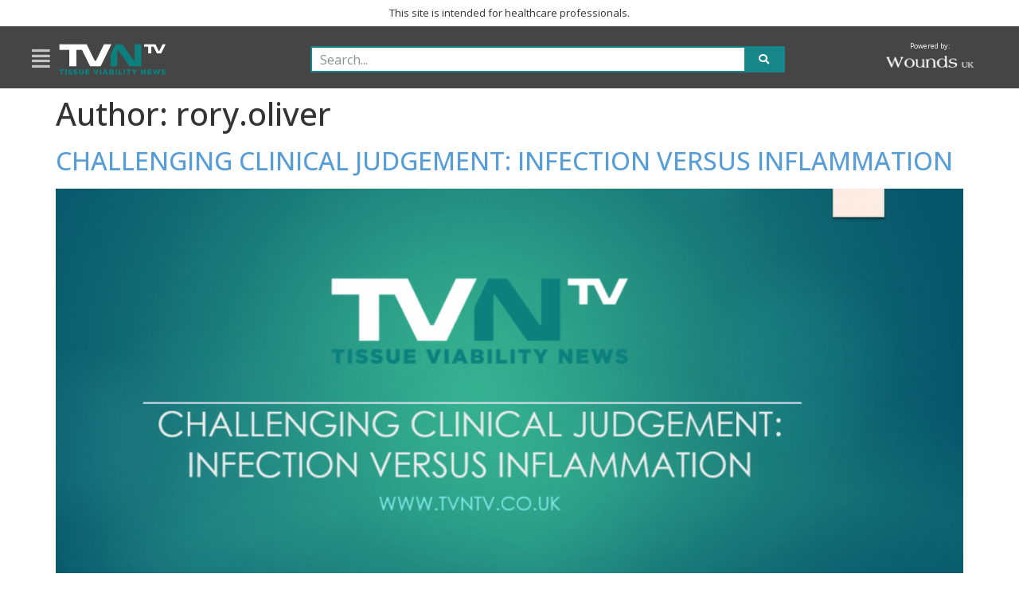

--- FILE ---
content_type: text/html; charset=UTF-8
request_url: https://tvntv.co.uk/author/rory-oliver/
body_size: 15519
content:
<!doctype html>
<html lang="en-GB">
<head>
	<meta charset="UTF-8">
		<meta name="viewport" content="width=device-width, initial-scale=1">
	<link rel="profile" href="https://gmpg.org/xfn/11">
	<title>rory.oliver &#8211; TVN-TV</title>
<meta name='robots' content='max-image-preview:large' />
	<style>img:is([sizes="auto" i], [sizes^="auto," i]) { contain-intrinsic-size: 3000px 1500px }</style>
	<script>window.dataLayer = window.dataLayer || [];
dataLayer.push({"visitor_login_state":"loggedout","user_id":"","user_email":"","user_hashed_email":"","user_professional_number":"","user_professional_status":"","user_category":"","user_specialization":"","user_postcode":"","user_country":""});</script>

<!-- Google Tag Manager for WordPress by gtm4wp.com -->
<script data-cfasync="false" data-pagespeed-no-defer>
	var gtm4wp_datalayer_name = "dataLayer";
	var dataLayer = dataLayer || [];
</script>
<!-- End Google Tag Manager for WordPress by gtm4wp.com --><link rel="alternate" type="application/rss+xml" title="TVN-TV &raquo; Feed" href="https://tvntv.co.uk/feed/" />
<link rel="alternate" type="application/rss+xml" title="TVN-TV &raquo; Comments Feed" href="https://tvntv.co.uk/comments/feed/" />
<link rel="alternate" type="application/rss+xml" title="TVN-TV &raquo; Posts by rory.oliver Feed" href="https://tvntv.co.uk/author/rory-oliver/feed/" />
<script>
window._wpemojiSettings = {"baseUrl":"https:\/\/s.w.org\/images\/core\/emoji\/16.0.1\/72x72\/","ext":".png","svgUrl":"https:\/\/s.w.org\/images\/core\/emoji\/16.0.1\/svg\/","svgExt":".svg","source":{"concatemoji":"https:\/\/tvntv.co.uk\/wp-includes\/js\/wp-emoji-release.min.js?ver=6.8.3"}};
/*! This file is auto-generated */
!function(s,n){var o,i,e;function c(e){try{var t={supportTests:e,timestamp:(new Date).valueOf()};sessionStorage.setItem(o,JSON.stringify(t))}catch(e){}}function p(e,t,n){e.clearRect(0,0,e.canvas.width,e.canvas.height),e.fillText(t,0,0);var t=new Uint32Array(e.getImageData(0,0,e.canvas.width,e.canvas.height).data),a=(e.clearRect(0,0,e.canvas.width,e.canvas.height),e.fillText(n,0,0),new Uint32Array(e.getImageData(0,0,e.canvas.width,e.canvas.height).data));return t.every(function(e,t){return e===a[t]})}function u(e,t){e.clearRect(0,0,e.canvas.width,e.canvas.height),e.fillText(t,0,0);for(var n=e.getImageData(16,16,1,1),a=0;a<n.data.length;a++)if(0!==n.data[a])return!1;return!0}function f(e,t,n,a){switch(t){case"flag":return n(e,"\ud83c\udff3\ufe0f\u200d\u26a7\ufe0f","\ud83c\udff3\ufe0f\u200b\u26a7\ufe0f")?!1:!n(e,"\ud83c\udde8\ud83c\uddf6","\ud83c\udde8\u200b\ud83c\uddf6")&&!n(e,"\ud83c\udff4\udb40\udc67\udb40\udc62\udb40\udc65\udb40\udc6e\udb40\udc67\udb40\udc7f","\ud83c\udff4\u200b\udb40\udc67\u200b\udb40\udc62\u200b\udb40\udc65\u200b\udb40\udc6e\u200b\udb40\udc67\u200b\udb40\udc7f");case"emoji":return!a(e,"\ud83e\udedf")}return!1}function g(e,t,n,a){var r="undefined"!=typeof WorkerGlobalScope&&self instanceof WorkerGlobalScope?new OffscreenCanvas(300,150):s.createElement("canvas"),o=r.getContext("2d",{willReadFrequently:!0}),i=(o.textBaseline="top",o.font="600 32px Arial",{});return e.forEach(function(e){i[e]=t(o,e,n,a)}),i}function t(e){var t=s.createElement("script");t.src=e,t.defer=!0,s.head.appendChild(t)}"undefined"!=typeof Promise&&(o="wpEmojiSettingsSupports",i=["flag","emoji"],n.supports={everything:!0,everythingExceptFlag:!0},e=new Promise(function(e){s.addEventListener("DOMContentLoaded",e,{once:!0})}),new Promise(function(t){var n=function(){try{var e=JSON.parse(sessionStorage.getItem(o));if("object"==typeof e&&"number"==typeof e.timestamp&&(new Date).valueOf()<e.timestamp+604800&&"object"==typeof e.supportTests)return e.supportTests}catch(e){}return null}();if(!n){if("undefined"!=typeof Worker&&"undefined"!=typeof OffscreenCanvas&&"undefined"!=typeof URL&&URL.createObjectURL&&"undefined"!=typeof Blob)try{var e="postMessage("+g.toString()+"("+[JSON.stringify(i),f.toString(),p.toString(),u.toString()].join(",")+"));",a=new Blob([e],{type:"text/javascript"}),r=new Worker(URL.createObjectURL(a),{name:"wpTestEmojiSupports"});return void(r.onmessage=function(e){c(n=e.data),r.terminate(),t(n)})}catch(e){}c(n=g(i,f,p,u))}t(n)}).then(function(e){for(var t in e)n.supports[t]=e[t],n.supports.everything=n.supports.everything&&n.supports[t],"flag"!==t&&(n.supports.everythingExceptFlag=n.supports.everythingExceptFlag&&n.supports[t]);n.supports.everythingExceptFlag=n.supports.everythingExceptFlag&&!n.supports.flag,n.DOMReady=!1,n.readyCallback=function(){n.DOMReady=!0}}).then(function(){return e}).then(function(){var e;n.supports.everything||(n.readyCallback(),(e=n.source||{}).concatemoji?t(e.concatemoji):e.wpemoji&&e.twemoji&&(t(e.twemoji),t(e.wpemoji)))}))}((window,document),window._wpemojiSettings);
</script>
<style id='wp-emoji-styles-inline-css'>

	img.wp-smiley, img.emoji {
		display: inline !important;
		border: none !important;
		box-shadow: none !important;
		height: 1em !important;
		width: 1em !important;
		margin: 0 0.07em !important;
		vertical-align: -0.1em !important;
		background: none !important;
		padding: 0 !important;
	}
</style>
<link rel='stylesheet' id='wp-block-library-css' href='https://tvntv.co.uk/wp-includes/css/dist/block-library/style.min.css?ver=6.8.3' media='all' />
<style id='global-styles-inline-css'>
:root{--wp--preset--aspect-ratio--square: 1;--wp--preset--aspect-ratio--4-3: 4/3;--wp--preset--aspect-ratio--3-4: 3/4;--wp--preset--aspect-ratio--3-2: 3/2;--wp--preset--aspect-ratio--2-3: 2/3;--wp--preset--aspect-ratio--16-9: 16/9;--wp--preset--aspect-ratio--9-16: 9/16;--wp--preset--color--black: #000000;--wp--preset--color--cyan-bluish-gray: #abb8c3;--wp--preset--color--white: #ffffff;--wp--preset--color--pale-pink: #f78da7;--wp--preset--color--vivid-red: #cf2e2e;--wp--preset--color--luminous-vivid-orange: #ff6900;--wp--preset--color--luminous-vivid-amber: #fcb900;--wp--preset--color--light-green-cyan: #7bdcb5;--wp--preset--color--vivid-green-cyan: #00d084;--wp--preset--color--pale-cyan-blue: #8ed1fc;--wp--preset--color--vivid-cyan-blue: #0693e3;--wp--preset--color--vivid-purple: #9b51e0;--wp--preset--gradient--vivid-cyan-blue-to-vivid-purple: linear-gradient(135deg,rgba(6,147,227,1) 0%,rgb(155,81,224) 100%);--wp--preset--gradient--light-green-cyan-to-vivid-green-cyan: linear-gradient(135deg,rgb(122,220,180) 0%,rgb(0,208,130) 100%);--wp--preset--gradient--luminous-vivid-amber-to-luminous-vivid-orange: linear-gradient(135deg,rgba(252,185,0,1) 0%,rgba(255,105,0,1) 100%);--wp--preset--gradient--luminous-vivid-orange-to-vivid-red: linear-gradient(135deg,rgba(255,105,0,1) 0%,rgb(207,46,46) 100%);--wp--preset--gradient--very-light-gray-to-cyan-bluish-gray: linear-gradient(135deg,rgb(238,238,238) 0%,rgb(169,184,195) 100%);--wp--preset--gradient--cool-to-warm-spectrum: linear-gradient(135deg,rgb(74,234,220) 0%,rgb(151,120,209) 20%,rgb(207,42,186) 40%,rgb(238,44,130) 60%,rgb(251,105,98) 80%,rgb(254,248,76) 100%);--wp--preset--gradient--blush-light-purple: linear-gradient(135deg,rgb(255,206,236) 0%,rgb(152,150,240) 100%);--wp--preset--gradient--blush-bordeaux: linear-gradient(135deg,rgb(254,205,165) 0%,rgb(254,45,45) 50%,rgb(107,0,62) 100%);--wp--preset--gradient--luminous-dusk: linear-gradient(135deg,rgb(255,203,112) 0%,rgb(199,81,192) 50%,rgb(65,88,208) 100%);--wp--preset--gradient--pale-ocean: linear-gradient(135deg,rgb(255,245,203) 0%,rgb(182,227,212) 50%,rgb(51,167,181) 100%);--wp--preset--gradient--electric-grass: linear-gradient(135deg,rgb(202,248,128) 0%,rgb(113,206,126) 100%);--wp--preset--gradient--midnight: linear-gradient(135deg,rgb(2,3,129) 0%,rgb(40,116,252) 100%);--wp--preset--font-size--small: 13px;--wp--preset--font-size--medium: 20px;--wp--preset--font-size--large: 36px;--wp--preset--font-size--x-large: 42px;--wp--preset--spacing--20: 0.44rem;--wp--preset--spacing--30: 0.67rem;--wp--preset--spacing--40: 1rem;--wp--preset--spacing--50: 1.5rem;--wp--preset--spacing--60: 2.25rem;--wp--preset--spacing--70: 3.38rem;--wp--preset--spacing--80: 5.06rem;--wp--preset--shadow--natural: 6px 6px 9px rgba(0, 0, 0, 0.2);--wp--preset--shadow--deep: 12px 12px 50px rgba(0, 0, 0, 0.4);--wp--preset--shadow--sharp: 6px 6px 0px rgba(0, 0, 0, 0.2);--wp--preset--shadow--outlined: 6px 6px 0px -3px rgba(255, 255, 255, 1), 6px 6px rgba(0, 0, 0, 1);--wp--preset--shadow--crisp: 6px 6px 0px rgba(0, 0, 0, 1);}:root { --wp--style--global--content-size: 800px;--wp--style--global--wide-size: 1200px; }:where(body) { margin: 0; }.wp-site-blocks > .alignleft { float: left; margin-right: 2em; }.wp-site-blocks > .alignright { float: right; margin-left: 2em; }.wp-site-blocks > .aligncenter { justify-content: center; margin-left: auto; margin-right: auto; }:where(.wp-site-blocks) > * { margin-block-start: 24px; margin-block-end: 0; }:where(.wp-site-blocks) > :first-child { margin-block-start: 0; }:where(.wp-site-blocks) > :last-child { margin-block-end: 0; }:root { --wp--style--block-gap: 24px; }:root :where(.is-layout-flow) > :first-child{margin-block-start: 0;}:root :where(.is-layout-flow) > :last-child{margin-block-end: 0;}:root :where(.is-layout-flow) > *{margin-block-start: 24px;margin-block-end: 0;}:root :where(.is-layout-constrained) > :first-child{margin-block-start: 0;}:root :where(.is-layout-constrained) > :last-child{margin-block-end: 0;}:root :where(.is-layout-constrained) > *{margin-block-start: 24px;margin-block-end: 0;}:root :where(.is-layout-flex){gap: 24px;}:root :where(.is-layout-grid){gap: 24px;}.is-layout-flow > .alignleft{float: left;margin-inline-start: 0;margin-inline-end: 2em;}.is-layout-flow > .alignright{float: right;margin-inline-start: 2em;margin-inline-end: 0;}.is-layout-flow > .aligncenter{margin-left: auto !important;margin-right: auto !important;}.is-layout-constrained > .alignleft{float: left;margin-inline-start: 0;margin-inline-end: 2em;}.is-layout-constrained > .alignright{float: right;margin-inline-start: 2em;margin-inline-end: 0;}.is-layout-constrained > .aligncenter{margin-left: auto !important;margin-right: auto !important;}.is-layout-constrained > :where(:not(.alignleft):not(.alignright):not(.alignfull)){max-width: var(--wp--style--global--content-size);margin-left: auto !important;margin-right: auto !important;}.is-layout-constrained > .alignwide{max-width: var(--wp--style--global--wide-size);}body .is-layout-flex{display: flex;}.is-layout-flex{flex-wrap: wrap;align-items: center;}.is-layout-flex > :is(*, div){margin: 0;}body .is-layout-grid{display: grid;}.is-layout-grid > :is(*, div){margin: 0;}body{padding-top: 0px;padding-right: 0px;padding-bottom: 0px;padding-left: 0px;}a:where(:not(.wp-element-button)){text-decoration: underline;}:root :where(.wp-element-button, .wp-block-button__link){background-color: #32373c;border-width: 0;color: #fff;font-family: inherit;font-size: inherit;line-height: inherit;padding: calc(0.667em + 2px) calc(1.333em + 2px);text-decoration: none;}.has-black-color{color: var(--wp--preset--color--black) !important;}.has-cyan-bluish-gray-color{color: var(--wp--preset--color--cyan-bluish-gray) !important;}.has-white-color{color: var(--wp--preset--color--white) !important;}.has-pale-pink-color{color: var(--wp--preset--color--pale-pink) !important;}.has-vivid-red-color{color: var(--wp--preset--color--vivid-red) !important;}.has-luminous-vivid-orange-color{color: var(--wp--preset--color--luminous-vivid-orange) !important;}.has-luminous-vivid-amber-color{color: var(--wp--preset--color--luminous-vivid-amber) !important;}.has-light-green-cyan-color{color: var(--wp--preset--color--light-green-cyan) !important;}.has-vivid-green-cyan-color{color: var(--wp--preset--color--vivid-green-cyan) !important;}.has-pale-cyan-blue-color{color: var(--wp--preset--color--pale-cyan-blue) !important;}.has-vivid-cyan-blue-color{color: var(--wp--preset--color--vivid-cyan-blue) !important;}.has-vivid-purple-color{color: var(--wp--preset--color--vivid-purple) !important;}.has-black-background-color{background-color: var(--wp--preset--color--black) !important;}.has-cyan-bluish-gray-background-color{background-color: var(--wp--preset--color--cyan-bluish-gray) !important;}.has-white-background-color{background-color: var(--wp--preset--color--white) !important;}.has-pale-pink-background-color{background-color: var(--wp--preset--color--pale-pink) !important;}.has-vivid-red-background-color{background-color: var(--wp--preset--color--vivid-red) !important;}.has-luminous-vivid-orange-background-color{background-color: var(--wp--preset--color--luminous-vivid-orange) !important;}.has-luminous-vivid-amber-background-color{background-color: var(--wp--preset--color--luminous-vivid-amber) !important;}.has-light-green-cyan-background-color{background-color: var(--wp--preset--color--light-green-cyan) !important;}.has-vivid-green-cyan-background-color{background-color: var(--wp--preset--color--vivid-green-cyan) !important;}.has-pale-cyan-blue-background-color{background-color: var(--wp--preset--color--pale-cyan-blue) !important;}.has-vivid-cyan-blue-background-color{background-color: var(--wp--preset--color--vivid-cyan-blue) !important;}.has-vivid-purple-background-color{background-color: var(--wp--preset--color--vivid-purple) !important;}.has-black-border-color{border-color: var(--wp--preset--color--black) !important;}.has-cyan-bluish-gray-border-color{border-color: var(--wp--preset--color--cyan-bluish-gray) !important;}.has-white-border-color{border-color: var(--wp--preset--color--white) !important;}.has-pale-pink-border-color{border-color: var(--wp--preset--color--pale-pink) !important;}.has-vivid-red-border-color{border-color: var(--wp--preset--color--vivid-red) !important;}.has-luminous-vivid-orange-border-color{border-color: var(--wp--preset--color--luminous-vivid-orange) !important;}.has-luminous-vivid-amber-border-color{border-color: var(--wp--preset--color--luminous-vivid-amber) !important;}.has-light-green-cyan-border-color{border-color: var(--wp--preset--color--light-green-cyan) !important;}.has-vivid-green-cyan-border-color{border-color: var(--wp--preset--color--vivid-green-cyan) !important;}.has-pale-cyan-blue-border-color{border-color: var(--wp--preset--color--pale-cyan-blue) !important;}.has-vivid-cyan-blue-border-color{border-color: var(--wp--preset--color--vivid-cyan-blue) !important;}.has-vivid-purple-border-color{border-color: var(--wp--preset--color--vivid-purple) !important;}.has-vivid-cyan-blue-to-vivid-purple-gradient-background{background: var(--wp--preset--gradient--vivid-cyan-blue-to-vivid-purple) !important;}.has-light-green-cyan-to-vivid-green-cyan-gradient-background{background: var(--wp--preset--gradient--light-green-cyan-to-vivid-green-cyan) !important;}.has-luminous-vivid-amber-to-luminous-vivid-orange-gradient-background{background: var(--wp--preset--gradient--luminous-vivid-amber-to-luminous-vivid-orange) !important;}.has-luminous-vivid-orange-to-vivid-red-gradient-background{background: var(--wp--preset--gradient--luminous-vivid-orange-to-vivid-red) !important;}.has-very-light-gray-to-cyan-bluish-gray-gradient-background{background: var(--wp--preset--gradient--very-light-gray-to-cyan-bluish-gray) !important;}.has-cool-to-warm-spectrum-gradient-background{background: var(--wp--preset--gradient--cool-to-warm-spectrum) !important;}.has-blush-light-purple-gradient-background{background: var(--wp--preset--gradient--blush-light-purple) !important;}.has-blush-bordeaux-gradient-background{background: var(--wp--preset--gradient--blush-bordeaux) !important;}.has-luminous-dusk-gradient-background{background: var(--wp--preset--gradient--luminous-dusk) !important;}.has-pale-ocean-gradient-background{background: var(--wp--preset--gradient--pale-ocean) !important;}.has-electric-grass-gradient-background{background: var(--wp--preset--gradient--electric-grass) !important;}.has-midnight-gradient-background{background: var(--wp--preset--gradient--midnight) !important;}.has-small-font-size{font-size: var(--wp--preset--font-size--small) !important;}.has-medium-font-size{font-size: var(--wp--preset--font-size--medium) !important;}.has-large-font-size{font-size: var(--wp--preset--font-size--large) !important;}.has-x-large-font-size{font-size: var(--wp--preset--font-size--x-large) !important;}
:root :where(.wp-block-pullquote){font-size: 1.5em;line-height: 1.6;}
</style>
<link rel='stylesheet' id='hello-elementor-css' href='https://tvntv.co.uk/wp-content/themes/hello-elementor/style.min.css?ver=3.3.0' media='all' />
<link rel='stylesheet' id='hello-elementor-theme-style-css' href='https://tvntv.co.uk/wp-content/themes/hello-elementor/theme.min.css?ver=3.3.0' media='all' />
<link rel='stylesheet' id='chld_thm_cfg_child-css' href='https://tvntv.co.uk/wp-content/themes/hello-elementor-child/style.css?ver=6.8.3' media='all' />
<link rel='stylesheet' id='hello-elementor-header-footer-css' href='https://tvntv.co.uk/wp-content/themes/hello-elementor/header-footer.min.css?ver=3.3.0' media='all' />
<link rel='stylesheet' id='elementor-frontend-css' href='https://tvntv.co.uk/wp-content/plugins/elementor/assets/css/frontend.min.css?ver=3.27.3' media='all' />
<link rel='stylesheet' id='widget-heading-css' href='https://tvntv.co.uk/wp-content/plugins/elementor/assets/css/widget-heading.min.css?ver=3.27.3' media='all' />
<link rel='stylesheet' id='widget-image-css' href='https://tvntv.co.uk/wp-content/plugins/elementor/assets/css/widget-image.min.css?ver=3.27.3' media='all' />
<link rel='stylesheet' id='elementor-icons-shared-0-css' href='https://tvntv.co.uk/wp-content/plugins/elementor/assets/lib/font-awesome/css/fontawesome.min.css?ver=5.15.3' media='all' />
<link rel='stylesheet' id='elementor-icons-fa-solid-css' href='https://tvntv.co.uk/wp-content/plugins/elementor/assets/lib/font-awesome/css/solid.min.css?ver=5.15.3' media='all' />
<link rel='stylesheet' id='widget-text-editor-css' href='https://tvntv.co.uk/wp-content/plugins/elementor/assets/css/widget-text-editor.min.css?ver=3.27.3' media='all' />
<link rel='stylesheet' id='widget-social-icons-css' href='https://tvntv.co.uk/wp-content/plugins/elementor/assets/css/widget-social-icons.min.css?ver=3.27.3' media='all' />
<link rel='stylesheet' id='e-apple-webkit-css' href='https://tvntv.co.uk/wp-content/plugins/elementor/assets/css/conditionals/apple-webkit.min.css?ver=3.27.3' media='all' />
<link rel='stylesheet' id='widget-icon-list-css' href='https://tvntv.co.uk/wp-content/plugins/elementor/assets/css/widget-icon-list.min.css?ver=3.27.3' media='all' />
<link rel='stylesheet' id='e-animation-shrink-css' href='https://tvntv.co.uk/wp-content/plugins/elementor/assets/lib/animations/styles/e-animation-shrink.min.css?ver=3.27.3' media='all' />
<link rel='stylesheet' id='widget-icon-box-css' href='https://tvntv.co.uk/wp-content/plugins/elementor/assets/css/widget-icon-box.min.css?ver=3.27.3' media='all' />
<link rel='stylesheet' id='widget-divider-css' href='https://tvntv.co.uk/wp-content/plugins/elementor/assets/css/widget-divider.min.css?ver=3.27.3' media='all' />
<link rel='stylesheet' id='elementor-icons-css' href='https://tvntv.co.uk/wp-content/plugins/elementor/assets/lib/eicons/css/elementor-icons.min.css?ver=5.35.0' media='all' />
<link rel='stylesheet' id='elementor-post-336-css' href='https://tvntv.co.uk/wp-content/uploads/elementor/css/post-336.css?ver=1727286253' media='all' />
<link rel='stylesheet' id='elementor-post-23-css' href='https://tvntv.co.uk/wp-content/uploads/elementor/css/post-23.css?ver=1727286079' media='all' />
<link rel='stylesheet' id='elementor-post-570-css' href='https://tvntv.co.uk/wp-content/uploads/elementor/css/post-570.css?ver=1727286079' media='all' />
<link rel='stylesheet' id='ecs-styles-css' href='https://tvntv.co.uk/wp-content/plugins/ele-custom-skin/assets/css/ecs-style.css?ver=3.1.9' media='all' />
<link rel='stylesheet' id='elementor-post-432-css' href='https://tvntv.co.uk/wp-content/uploads/elementor/css/post-432.css?ver=1612194730' media='all' />
<link rel='stylesheet' id='elementor-post-939-css' href='https://tvntv.co.uk/wp-content/uploads/elementor/css/post-939.css?ver=1590493814' media='all' />
<link rel='stylesheet' id='elementor-post-1603-css' href='https://tvntv.co.uk/wp-content/uploads/elementor/css/post-1603.css?ver=1590496072' media='all' />
<link rel='stylesheet' id='elementor-post-1655-css' href='https://tvntv.co.uk/wp-content/uploads/elementor/css/post-1655.css?ver=1590495587' media='all' />
<link rel='stylesheet' id='elementor-post-1695-css' href='https://tvntv.co.uk/wp-content/uploads/elementor/css/post-1695.css?ver=1590615653' media='all' />
<link rel='stylesheet' id='elementor-post-2258-css' href='https://tvntv.co.uk/wp-content/uploads/elementor/css/post-2258.css?ver=1615914056' media='all' />
<link rel='stylesheet' id='google-fonts-1-css' href='https://fonts.googleapis.com/css?family=Roboto%3A100%2C100italic%2C200%2C200italic%2C300%2C300italic%2C400%2C400italic%2C500%2C500italic%2C600%2C600italic%2C700%2C700italic%2C800%2C800italic%2C900%2C900italic%7CRoboto+Slab%3A100%2C100italic%2C200%2C200italic%2C300%2C300italic%2C400%2C400italic%2C500%2C500italic%2C600%2C600italic%2C700%2C700italic%2C800%2C800italic%2C900%2C900italic%7COpen+Sans%3A100%2C100italic%2C200%2C200italic%2C300%2C300italic%2C400%2C400italic%2C500%2C500italic%2C600%2C600italic%2C700%2C700italic%2C800%2C800italic%2C900%2C900italic&#038;display=auto&#038;ver=6.8.3' media='all' />
<link rel='stylesheet' id='elementor-icons-fa-brands-css' href='https://tvntv.co.uk/wp-content/plugins/elementor/assets/lib/font-awesome/css/brands.min.css?ver=5.15.3' media='all' />
<link rel='stylesheet' id='elementor-icons-fa-regular-css' href='https://tvntv.co.uk/wp-content/plugins/elementor/assets/lib/font-awesome/css/regular.min.css?ver=5.15.3' media='all' />
<link rel="preconnect" href="https://fonts.gstatic.com/" crossorigin><script src="https://tvntv.co.uk/wp-includes/js/jquery/jquery.min.js?ver=3.7.1" id="jquery-core-js"></script>
<script src="https://tvntv.co.uk/wp-includes/js/jquery/jquery-migrate.min.js?ver=3.4.1" id="jquery-migrate-js"></script>
<script id="ecs_ajax_load-js-extra">
var ecs_ajax_params = {"ajaxurl":"https:\/\/tvntv.co.uk\/wp-admin\/admin-ajax.php","posts":"{\"author_name\":\"rory-oliver\",\"error\":\"\",\"m\":\"\",\"p\":0,\"post_parent\":\"\",\"subpost\":\"\",\"subpost_id\":\"\",\"attachment\":\"\",\"attachment_id\":0,\"name\":\"\",\"pagename\":\"\",\"page_id\":0,\"second\":\"\",\"minute\":\"\",\"hour\":\"\",\"day\":0,\"monthnum\":0,\"year\":0,\"w\":0,\"category_name\":\"\",\"tag\":\"\",\"cat\":\"\",\"tag_id\":\"\",\"author\":5,\"feed\":\"\",\"tb\":\"\",\"paged\":0,\"meta_key\":\"\",\"meta_value\":\"\",\"preview\":\"\",\"s\":\"\",\"sentence\":\"\",\"title\":\"\",\"fields\":\"all\",\"menu_order\":\"\",\"embed\":\"\",\"category__in\":[],\"category__not_in\":[],\"category__and\":[],\"post__in\":[],\"post__not_in\":[],\"post_name__in\":[],\"tag__in\":[],\"tag__not_in\":[],\"tag__and\":[],\"tag_slug__in\":[],\"tag_slug__and\":[],\"post_parent__in\":[],\"post_parent__not_in\":[],\"author__in\":[],\"author__not_in\":[],\"search_columns\":[],\"ignore_sticky_posts\":false,\"suppress_filters\":false,\"cache_results\":true,\"update_post_term_cache\":true,\"update_menu_item_cache\":false,\"lazy_load_term_meta\":true,\"update_post_meta_cache\":true,\"post_type\":\"\",\"posts_per_page\":10,\"nopaging\":false,\"comments_per_page\":\"50\",\"no_found_rows\":false,\"order\":\"DESC\"}"};
</script>
<script src="https://tvntv.co.uk/wp-content/plugins/ele-custom-skin/assets/js/ecs_ajax_pagination.js?ver=3.1.9" id="ecs_ajax_load-js"></script>
<script src="https://tvntv.co.uk/wp-content/plugins/ele-custom-skin/assets/js/ecs.js?ver=3.1.9" id="ecs-script-js"></script>
<link rel="https://api.w.org/" href="https://tvntv.co.uk/wp-json/" /><link rel="alternate" title="JSON" type="application/json" href="https://tvntv.co.uk/wp-json/wp/v2/users/5" /><link rel="EditURI" type="application/rsd+xml" title="RSD" href="https://tvntv.co.uk/xmlrpc.php?rsd" />
<meta name="generator" content="WordPress 6.8.3" />
			<!-- DO NOT COPY THIS SNIPPET! Start of Page Analytics Tracking for HubSpot WordPress plugin v11.3.21-->
			<script class="hsq-set-content-id" data-content-id="listing-page">
				var _hsq = _hsq || [];
				_hsq.push(["setContentType", "listing-page"]);
			</script>
			<!-- DO NOT COPY THIS SNIPPET! End of Page Analytics Tracking for HubSpot WordPress plugin -->
			
<!-- Google Tag Manager for WordPress by gtm4wp.com -->
<!-- GTM Container placement set to automatic -->
<script data-cfasync="false" data-pagespeed-no-defer>
	var dataLayer_content = {"visitorLoginState":"logged-out","visitorType":"visitor-logged-out","visitorEmail":"","visitorEmailHash":"","visitorRegistrationDate":"","visitorUsername":"","pageTitle":"rory.oliver |","pagePostType":"post","pagePostType2":"author-post","pagePostAuthorID":5,"pagePostAuthor":"rory.oliver","postCountOnPage":1,"postCountTotal":1};
	dataLayer.push( dataLayer_content );
</script>
<script data-cfasync="false" data-pagespeed-no-defer>
(function(w,d,s,l,i){w[l]=w[l]||[];w[l].push({'gtm.start':
new Date().getTime(),event:'gtm.js'});var f=d.getElementsByTagName(s)[0],
j=d.createElement(s),dl=l!='dataLayer'?'&l='+l:'';j.async=true;j.src=
'//www.googletagmanager.com/gtm.js?id='+i+dl;f.parentNode.insertBefore(j,f);
})(window,document,'script','dataLayer','GTM-KHDJ7PK');
</script>
<!-- End Google Tag Manager for WordPress by gtm4wp.com --><meta name="generator" content="Elementor 3.27.3; features: additional_custom_breakpoints; settings: css_print_method-external, google_font-enabled, font_display-auto">
			<style>
				.e-con.e-parent:nth-of-type(n+4):not(.e-lazyloaded):not(.e-no-lazyload),
				.e-con.e-parent:nth-of-type(n+4):not(.e-lazyloaded):not(.e-no-lazyload) * {
					background-image: none !important;
				}
				@media screen and (max-height: 1024px) {
					.e-con.e-parent:nth-of-type(n+3):not(.e-lazyloaded):not(.e-no-lazyload),
					.e-con.e-parent:nth-of-type(n+3):not(.e-lazyloaded):not(.e-no-lazyload) * {
						background-image: none !important;
					}
				}
				@media screen and (max-height: 640px) {
					.e-con.e-parent:nth-of-type(n+2):not(.e-lazyloaded):not(.e-no-lazyload),
					.e-con.e-parent:nth-of-type(n+2):not(.e-lazyloaded):not(.e-no-lazyload) * {
						background-image: none !important;
					}
				}
			</style>
			<link rel="icon" href="https://tvntv.co.uk/wp-content/uploads/2020/03/Favi_v1-150x150.png" sizes="32x32" />
<link rel="icon" href="https://tvntv.co.uk/wp-content/uploads/2020/03/Favi_v1-300x300.png" sizes="192x192" />
<link rel="apple-touch-icon" href="https://tvntv.co.uk/wp-content/uploads/2020/03/Favi_v1-300x300.png" />
<meta name="msapplication-TileImage" content="https://tvntv.co.uk/wp-content/uploads/2020/03/Favi_v1-300x300.png" />
</head>
<body class="archive author author-rory-oliver author-5 wp-custom-logo wp-embed-responsive wp-theme-hello-elementor wp-child-theme-hello-elementor-child theme-default elementor-default elementor-kit-336">


<!-- GTM Container placement set to automatic -->
<!-- Google Tag Manager (noscript) -->
				<noscript><iframe src="https://www.googletagmanager.com/ns.html?id=GTM-KHDJ7PK" height="0" width="0" style="display:none;visibility:hidden" aria-hidden="true"></iframe></noscript>
<!-- End Google Tag Manager (noscript) -->		<div data-elementor-type="header" data-elementor-id="23" class="elementor elementor-23 elementor-location-header" data-elementor-post-type="elementor_library">
					<section class="elementor-section elementor-top-section elementor-element elementor-element-4220daa elementor-section-boxed elementor-section-height-default elementor-section-height-default" data-id="4220daa" data-element_type="section" data-settings="{&quot;background_background&quot;:&quot;classic&quot;}">
						<div class="elementor-container elementor-column-gap-default">
					<div class="elementor-column elementor-col-100 elementor-top-column elementor-element elementor-element-70ef73a" data-id="70ef73a" data-element_type="column">
			<div class="elementor-widget-wrap elementor-element-populated">
						<div class="elementor-element elementor-element-2725103 elementor-widget elementor-widget-heading" data-id="2725103" data-element_type="widget" data-widget_type="heading.default">
				<div class="elementor-widget-container">
					<p class="elementor-heading-title elementor-size-default">This site is intended for healthcare professionals.</p>				</div>
				</div>
					</div>
		</div>
					</div>
		</section>
				<section class="elementor-section elementor-top-section elementor-element elementor-element-57a89aaa elementor-section-content-middle elementor-hidden-phone elementor-section-boxed elementor-section-height-default elementor-section-height-default" data-id="57a89aaa" data-element_type="section" data-settings="{&quot;background_background&quot;:&quot;classic&quot;,&quot;sticky&quot;:&quot;top&quot;,&quot;sticky_on&quot;:[&quot;desktop&quot;,&quot;tablet&quot;,&quot;mobile&quot;],&quot;sticky_offset&quot;:0,&quot;sticky_effects_offset&quot;:0,&quot;sticky_anchor_link_offset&quot;:0}">
							<div class="elementor-background-overlay"></div>
							<div class="elementor-container elementor-column-gap-default">
					<div class="elementor-column elementor-col-25 elementor-top-column elementor-element elementor-element-7f6942ce" data-id="7f6942ce" data-element_type="column">
			<div class="elementor-widget-wrap elementor-element-populated">
						<div class="elementor-element elementor-element-0cccf7d elementor-align-left elementor-widget elementor-widget-button" data-id="0cccf7d" data-element_type="widget" data-widget_type="button.default">
				<div class="elementor-widget-container">
									<div class="elementor-button-wrapper">
					<a class="elementor-button elementor-button-link elementor-size-sm" href="#elementor-action%3Aaction%3Dpopup%3Aopen%26settings%3DeyJpZCI6IjYzMiIsInRvZ2dsZSI6dHJ1ZX0%3D">
						<span class="elementor-button-content-wrapper">
						<span class="elementor-button-icon">
				<i aria-hidden="true" class="fas fa-align-justify"></i>			</span>
								</span>
					</a>
				</div>
								</div>
				</div>
					</div>
		</div>
				<div class="elementor-column elementor-col-25 elementor-top-column elementor-element elementor-element-3bc5232" data-id="3bc5232" data-element_type="column">
			<div class="elementor-widget-wrap elementor-element-populated">
						<div class="elementor-element elementor-element-7cfc9452 elementor-widget elementor-widget-theme-site-logo elementor-widget-image" data-id="7cfc9452" data-element_type="widget" data-widget_type="theme-site-logo.default">
				<div class="elementor-widget-container">
											<a href="https://tvntv.co.uk">
			<img fetchpriority="high" width="500" height="146" src="https://tvntv.co.uk/wp-content/uploads/2020/03/TVN_Colour_V2.png" class="attachment-full size-full wp-image-1073" alt="" srcset="https://tvntv.co.uk/wp-content/uploads/2020/03/TVN_Colour_V2.png 500w, https://tvntv.co.uk/wp-content/uploads/2020/03/TVN_Colour_V2-300x88.png 300w" sizes="(max-width: 500px) 100vw, 500px" />				</a>
											</div>
				</div>
					</div>
		</div>
				<div class="elementor-column elementor-col-25 elementor-top-column elementor-element elementor-element-c938494" data-id="c938494" data-element_type="column">
			<div class="elementor-widget-wrap elementor-element-populated">
						<div class="elementor-element elementor-element-4128417f elementor-search-form--skin-classic elementor-search-form--button-type-icon elementor-search-form--icon-search elementor-widget elementor-widget-search-form" data-id="4128417f" data-element_type="widget" data-settings="{&quot;skin&quot;:&quot;classic&quot;}" data-widget_type="search-form.default">
				<div class="elementor-widget-container">
							<search role="search">
			<form class="elementor-search-form" action="https://tvntv.co.uk" method="get">
												<div class="elementor-search-form__container">
					<label class="elementor-screen-only" for="elementor-search-form-4128417f">Search</label>

					
					<input id="elementor-search-form-4128417f" placeholder="Search..." class="elementor-search-form__input" type="search" name="s" value="">
					
											<button class="elementor-search-form__submit" type="submit" aria-label="Search">
															<i aria-hidden="true" class="fas fa-search"></i>													</button>
					
									</div>
			</form>
		</search>
						</div>
				</div>
					</div>
		</div>
				<div class="elementor-column elementor-col-25 elementor-top-column elementor-element elementor-element-79aa0ee1 elementor-hidden-phone" data-id="79aa0ee1" data-element_type="column">
			<div class="elementor-widget-wrap elementor-element-populated">
						<div class="elementor-element elementor-element-60632b3 elementor-widget elementor-widget-text-editor" data-id="60632b3" data-element_type="widget" data-widget_type="text-editor.default">
				<div class="elementor-widget-container">
									<p>Powered by:</p>								</div>
				</div>
				<div class="elementor-element elementor-element-3ae19ab elementor-widget elementor-widget-image" data-id="3ae19ab" data-element_type="widget" data-widget_type="image.default">
				<div class="elementor-widget-container">
																<a href="https://www.wounds-uk.com/" target="_blank">
							<img width="232" height="33" src="https://tvntv.co.uk/wp-content/uploads/2020/02/Wounds-UK-white.png" class="attachment-large size-large wp-image-571" alt="" />								</a>
															</div>
				</div>
					</div>
		</div>
					</div>
		</section>
				<section class="elementor-section elementor-top-section elementor-element elementor-element-b26b304 elementor-section-content-middle elementor-hidden-desktop elementor-hidden-tablet elementor-section-full_width elementor-section-height-default elementor-section-height-default" data-id="b26b304" data-element_type="section" data-settings="{&quot;background_background&quot;:&quot;classic&quot;,&quot;sticky&quot;:&quot;top&quot;,&quot;sticky_on&quot;:[&quot;desktop&quot;,&quot;tablet&quot;,&quot;mobile&quot;],&quot;sticky_offset&quot;:0,&quot;sticky_effects_offset&quot;:0,&quot;sticky_anchor_link_offset&quot;:0}">
							<div class="elementor-background-overlay"></div>
							<div class="elementor-container elementor-column-gap-default">
					<div class="elementor-column elementor-col-25 elementor-top-column elementor-element elementor-element-73e62a1" data-id="73e62a1" data-element_type="column">
			<div class="elementor-widget-wrap elementor-element-populated">
						<div class="elementor-element elementor-element-3c83d87 elementor-align-left elementor-widget elementor-widget-button" data-id="3c83d87" data-element_type="widget" data-widget_type="button.default">
				<div class="elementor-widget-container">
									<div class="elementor-button-wrapper">
					<a class="elementor-button elementor-button-link elementor-size-sm" href="#elementor-action%3Aaction%3Dpopup%3Aopen%26settings%3DeyJpZCI6IjYzMiIsInRvZ2dsZSI6dHJ1ZX0%3D">
						<span class="elementor-button-content-wrapper">
						<span class="elementor-button-icon">
				<i aria-hidden="true" class="fas fa-align-justify"></i>			</span>
								</span>
					</a>
				</div>
								</div>
				</div>
					</div>
		</div>
				<div class="elementor-column elementor-col-25 elementor-top-column elementor-element elementor-element-7fa23a6" data-id="7fa23a6" data-element_type="column">
			<div class="elementor-widget-wrap elementor-element-populated">
						<div class="elementor-element elementor-element-4507ca0 elementor-widget elementor-widget-theme-site-logo elementor-widget-image" data-id="4507ca0" data-element_type="widget" data-widget_type="theme-site-logo.default">
				<div class="elementor-widget-container">
											<a href="https://tvntv.co.uk">
			<img fetchpriority="high" width="500" height="146" src="https://tvntv.co.uk/wp-content/uploads/2020/03/TVN_Colour_V2.png" class="attachment-full size-full wp-image-1073" alt="" srcset="https://tvntv.co.uk/wp-content/uploads/2020/03/TVN_Colour_V2.png 500w, https://tvntv.co.uk/wp-content/uploads/2020/03/TVN_Colour_V2-300x88.png 300w" sizes="(max-width: 500px) 100vw, 500px" />				</a>
											</div>
				</div>
					</div>
		</div>
				<div class="elementor-column elementor-col-25 elementor-top-column elementor-element elementor-element-d45c39d" data-id="d45c39d" data-element_type="column">
			<div class="elementor-widget-wrap elementor-element-populated">
						<div class="elementor-element elementor-element-32f6334 elementor-search-form--skin-classic elementor-search-form--button-type-icon elementor-search-form--icon-search elementor-widget elementor-widget-search-form" data-id="32f6334" data-element_type="widget" data-settings="{&quot;skin&quot;:&quot;classic&quot;}" data-widget_type="search-form.default">
				<div class="elementor-widget-container">
							<search role="search">
			<form class="elementor-search-form" action="https://tvntv.co.uk" method="get">
												<div class="elementor-search-form__container">
					<label class="elementor-screen-only" for="elementor-search-form-32f6334">Search</label>

					
					<input id="elementor-search-form-32f6334" placeholder="Search..." class="elementor-search-form__input" type="search" name="s" value="">
					
											<button class="elementor-search-form__submit" type="submit" aria-label="Search">
															<i aria-hidden="true" class="fas fa-search"></i>													</button>
					
									</div>
			</form>
		</search>
						</div>
				</div>
					</div>
		</div>
				<div class="elementor-column elementor-col-25 elementor-top-column elementor-element elementor-element-28a5139 elementor-hidden-phone" data-id="28a5139" data-element_type="column">
			<div class="elementor-widget-wrap elementor-element-populated">
						<div class="elementor-element elementor-element-e82cd3e elementor-widget elementor-widget-text-editor" data-id="e82cd3e" data-element_type="widget" data-widget_type="text-editor.default">
				<div class="elementor-widget-container">
									<p>Powered by:</p>								</div>
				</div>
				<div class="elementor-element elementor-element-1b01efb elementor-widget elementor-widget-image" data-id="1b01efb" data-element_type="widget" data-widget_type="image.default">
				<div class="elementor-widget-container">
																<a href="https://www.wounds-uk.com/" target="_blank">
							<img width="232" height="33" src="https://tvntv.co.uk/wp-content/uploads/2020/02/Wounds-UK-white.png" class="attachment-large size-large wp-image-571" alt="" />								</a>
															</div>
				</div>
					</div>
		</div>
					</div>
		</section>
				</div>
		<main class="site-main" role="main">

			<header class="page-header">
			<h1 class="entry-title">Author: <span>rory.oliver</span></h1>		</header>
		<div class="page-content">
					<article class="post">
				<h2 class="entry-title"><a href="https://tvntv.co.uk/infection-biofilm/challenging-clinical-judgement/">CHALLENGING CLINICAL JUDGEMENT: INFECTION VERSUS INFLAMMATION</a></h2><a href="https://tvntv.co.uk/infection-biofilm/challenging-clinical-judgement/"><img width="800" height="450" src="https://tvntv.co.uk/wp-content/uploads/2020/03/video1-1024x576.png" class="attachment-large size-large wp-post-image" alt="" decoding="async" srcset="https://tvntv.co.uk/wp-content/uploads/2020/03/video1-1024x576.png 1024w, https://tvntv.co.uk/wp-content/uploads/2020/03/video1-300x169.png 300w, https://tvntv.co.uk/wp-content/uploads/2020/03/video1-768x432.png 768w, https://tvntv.co.uk/wp-content/uploads/2020/03/video1.png 1252w" sizes="(max-width: 800px) 100vw, 800px" /></a><p>Local and systemic factors that contribute to inflammation need to be identified and managed. This webcast discusses how prolonged inflammation can have an impact on healing, how to identify inflammation in practice, and which patients are at risk. To begin, Breda Cullen will describe the difference between inflammation and infection through simple, easy and notable [&hellip;]</p>
			</article>
			</div>

	
	</main>
		<div data-elementor-type="footer" data-elementor-id="570" class="elementor elementor-570 elementor-location-footer" data-elementor-post-type="elementor_library">
					<section class="elementor-section elementor-top-section elementor-element elementor-element-424004ca elementor-section-content-middle elementor-section-boxed elementor-section-height-default elementor-section-height-default" data-id="424004ca" data-element_type="section" data-settings="{&quot;background_background&quot;:&quot;classic&quot;}">
						<div class="elementor-container elementor-column-gap-default">
					<div class="elementor-column elementor-col-50 elementor-top-column elementor-element elementor-element-4d75a16f" data-id="4d75a16f" data-element_type="column">
			<div class="elementor-widget-wrap elementor-element-populated">
						<div class="elementor-element elementor-element-35061ae elementor-widget elementor-widget-image" data-id="35061ae" data-element_type="widget" data-widget_type="image.default">
				<div class="elementor-widget-container">
															<img width="500" height="146" src="https://tvntv.co.uk/wp-content/uploads/2020/02/TVN_Wht_V1.png" class="attachment-full size-full wp-image-1071" alt="" srcset="https://tvntv.co.uk/wp-content/uploads/2020/02/TVN_Wht_V1.png 500w, https://tvntv.co.uk/wp-content/uploads/2020/02/TVN_Wht_V1-300x88.png 300w" sizes="(max-width: 500px) 100vw, 500px" />															</div>
				</div>
					</div>
		</div>
				<div class="elementor-column elementor-col-50 elementor-top-column elementor-element elementor-element-90cb91b" data-id="90cb91b" data-element_type="column">
			<div class="elementor-widget-wrap elementor-element-populated">
						<div class="elementor-element elementor-element-a24b40a elementor-shape-square e-grid-align-right e-grid-align-mobile-center elementor-grid-0 elementor-widget elementor-widget-social-icons" data-id="a24b40a" data-element_type="widget" data-widget_type="social-icons.default">
				<div class="elementor-widget-container">
							<div class="elementor-social-icons-wrapper elementor-grid">
							<span class="elementor-grid-item">
					<a class="elementor-icon elementor-social-icon elementor-social-icon-facebook elementor-repeater-item-1de156c" href="https://www.facebook.com/WoundsUK/" target="_blank">
						<span class="elementor-screen-only">Facebook</span>
						<i class="fab fa-facebook"></i>					</a>
				</span>
							<span class="elementor-grid-item">
					<a class="elementor-icon elementor-social-icon elementor-social-icon-twitter elementor-repeater-item-b2f2ca1" href="https://twitter.com/Wounds_UK" target="_blank">
						<span class="elementor-screen-only">Twitter</span>
						<i class="fab fa-twitter"></i>					</a>
				</span>
							<span class="elementor-grid-item">
					<a class="elementor-icon elementor-social-icon elementor-social-icon-linkedin elementor-repeater-item-cbae86c" href="https://www.linkedin.com/company/wounds-uk" target="_blank">
						<span class="elementor-screen-only">Linkedin</span>
						<i class="fab fa-linkedin"></i>					</a>
				</span>
					</div>
						</div>
				</div>
					</div>
		</div>
					</div>
		</section>
				<section class="elementor-section elementor-top-section elementor-element elementor-element-181986fe elementor-section-content-middle elementor-section-boxed elementor-section-height-default elementor-section-height-default" data-id="181986fe" data-element_type="section" data-settings="{&quot;background_background&quot;:&quot;classic&quot;}">
						<div class="elementor-container elementor-column-gap-no">
					<div class="elementor-column elementor-col-33 elementor-top-column elementor-element elementor-element-2ba30c5e" data-id="2ba30c5e" data-element_type="column">
			<div class="elementor-widget-wrap">
							</div>
		</div>
				<div class="elementor-column elementor-col-33 elementor-top-column elementor-element elementor-element-100ddb65" data-id="100ddb65" data-element_type="column">
			<div class="elementor-widget-wrap elementor-element-populated">
						<div class="elementor-element elementor-element-805723f elementor-widget elementor-widget-text-editor" data-id="805723f" data-element_type="widget" data-widget_type="text-editor.default">
				<div class="elementor-widget-container">
									TVNTV videos are created for clinicians by clinicians based on the independent views of those presenting at the time of recording								</div>
				</div>
				<div class="elementor-element elementor-element-536f693c elementor-icon-list--layout-inline elementor-align-center elementor-list-item-link-full_width elementor-widget elementor-widget-icon-list" data-id="536f693c" data-element_type="widget" data-widget_type="icon-list.default">
				<div class="elementor-widget-container">
							<ul class="elementor-icon-list-items elementor-inline-items">
							<li class="elementor-icon-list-item elementor-inline-item">
											<a href="/terms-and-conditions/">

												<span class="elementor-icon-list-icon">
							<i aria-hidden="true" class="far fa-dot-circle"></i>						</span>
										<span class="elementor-icon-list-text">Terms & Conditions</span>
											</a>
									</li>
								<li class="elementor-icon-list-item elementor-inline-item">
											<a href="/privacy-policy/">

												<span class="elementor-icon-list-icon">
							<i aria-hidden="true" class="far fa-dot-circle"></i>						</span>
										<span class="elementor-icon-list-text">Privacy Policy</span>
											</a>
									</li>
								<li class="elementor-icon-list-item elementor-inline-item">
											<a href="/log-in/">

												<span class="elementor-icon-list-icon">
							<i aria-hidden="true" class="far fa-dot-circle"></i>						</span>
										<span class="elementor-icon-list-text">Editors</span>
											</a>
									</li>
						</ul>
						</div>
				</div>
					</div>
		</div>
				<div class="elementor-column elementor-col-33 elementor-top-column elementor-element elementor-element-2c33a1ec elementor-hidden-desktop elementor-hidden-tablet elementor-hidden-phone" data-id="2c33a1ec" data-element_type="column">
			<div class="elementor-widget-wrap elementor-element-populated">
						<div class="elementor-element elementor-element-3fca2b76 elementor-view-default elementor-position-top elementor-mobile-position-top elementor-widget elementor-widget-icon-box" data-id="3fca2b76" data-element_type="widget" data-widget_type="icon-box.default">
				<div class="elementor-widget-container">
							<div class="elementor-icon-box-wrapper">

						<div class="elementor-icon-box-icon">
				<a href="#elementor-action%3Aaction%3Dpopup%3Aopen%26settings%3DeyJpZCI6IjEzMTMiLCJ0b2dnbGUiOmZhbHNlfQ%3D%3D" class="elementor-icon elementor-animation-shrink" tabindex="-1" aria-label="What do&lt;br&gt;you think?">
				<i aria-hidden="true" class="far fa-comment-dots"></i>				</a>
			</div>
			
						<div class="elementor-icon-box-content">

									<div class="elementor-icon-box-title">
						<a href="#elementor-action%3Aaction%3Dpopup%3Aopen%26settings%3DeyJpZCI6IjEzMTMiLCJ0b2dnbGUiOmZhbHNlfQ%3D%3D" >
							What do<br>you think?						</a>
					</div>
				
				
			</div>
			
		</div>
						</div>
				</div>
					</div>
		</div>
					</div>
		</section>
				<section class="elementor-section elementor-top-section elementor-element elementor-element-6f6942c0 elementor-section-content-middle elementor-section-boxed elementor-section-height-default elementor-section-height-default" data-id="6f6942c0" data-element_type="section" data-settings="{&quot;background_background&quot;:&quot;classic&quot;}">
						<div class="elementor-container elementor-column-gap-no">
					<div class="elementor-column elementor-col-100 elementor-top-column elementor-element elementor-element-55a38632" data-id="55a38632" data-element_type="column">
			<div class="elementor-widget-wrap elementor-element-populated">
						<div class="elementor-element elementor-element-1c7dd45e elementor-widget-divider--view-line elementor-widget elementor-widget-divider" data-id="1c7dd45e" data-element_type="widget" data-widget_type="divider.default">
				<div class="elementor-widget-container">
							<div class="elementor-divider">
			<span class="elementor-divider-separator">
						</span>
		</div>
						</div>
				</div>
				<div class="elementor-element elementor-element-0f21d13 elementor-widget elementor-widget-heading" data-id="0f21d13" data-element_type="widget" data-widget_type="heading.default">
				<div class="elementor-widget-container">
					<h2 class="elementor-heading-title elementor-size-default">© 2021 OmniaMed Communications Ltd</h2>				</div>
				</div>
					</div>
		</div>
					</div>
		</section>
				</div>
		
<script type="speculationrules">
{"prefetch":[{"source":"document","where":{"and":[{"href_matches":"\/*"},{"not":{"href_matches":["\/wp-*.php","\/wp-admin\/*","\/wp-content\/uploads\/*","\/wp-content\/*","\/wp-content\/plugins\/*","\/wp-content\/themes\/hello-elementor-child\/*","\/wp-content\/themes\/hello-elementor\/*","\/*\\?(.+)"]}},{"not":{"selector_matches":"a[rel~=\"nofollow\"]"}},{"not":{"selector_matches":".no-prefetch, .no-prefetch a"}}]},"eagerness":"conservative"}]}
</script>
<script>
	var dataLayer = window.dataLayer || [];
	var players = {};
	var _playerTitle = {}, _playerUrl = {};
	const SCRIPT_VERSION = "v1.0.0";

	// Function to load the Vimeo Player API
	function loadVimeoAPI(callback) {
		if (typeof Vimeo === 'undefined') {
			const script = document.createElement('script');
			script.src = "https://player.vimeo.com/api/player.js";
			script.onload = callback; // Initialize tracking after API loads
			document.head.appendChild(script);
		} else {
			callback(); // API already loaded
		}
	}

	// Initialize Vimeo tracking
	function initializeVimeoTracking() {
		const observer = new MutationObserver(() => {
			// Select all iframes in Elementor lightbox and normal video widgets
			const vimeoIframes = document.querySelectorAll(
				'.elementor-lightbox iframe[src*="player.vimeo.com"], ' + // Elementor lightbox videos
				'.elementor-video-iframe[src*="player.vimeo.com"], ' +    // Elementor video widget
				'iframe[src*="player.vimeo.com"], ' +                    // General Vimeo embeds
				'iframe[data-src*="player.vimeo.com"]'                   // Lazy-loaded Vimeo embeds
			);

			vimeoIframes.forEach((iframe, index) => {
				if (!iframe.dataset.tracked) {
					initializePlayer(iframe, index);
				}
			});
		});

		observer.observe(document.body, { childList: true, subtree: true });
	}

	// Initialize a single Vimeo player
	function initializePlayer(iframe, index) {
		iframe.dataset.tracked = "true"; // Mark iframe as tracked
		const player = new Vimeo.Player(iframe);
		const playerId = iframe.id || `vimeo-player-${index}`;
		iframe.id = playerId;
		players[playerId] = player;

		// Initialize tracking data for the player
		player.lastMilestone = 0;
		player.lastProgress = 0;
		player.isSeeking = false;

		// Fetch video metadata
		player.getVideoTitle().then((title) => {
			_playerTitle[playerId] = (title || "unknown title").toLowerCase();
		}).catch(() => {
			_playerTitle[playerId] = "unknown title";
		});

		player.getVideoId().then((id) => {
			_playerUrl[playerId] = `https://vimeo.com/${id}`;
		}).catch(() => {
			_playerUrl[playerId] = "unknown url";
		});

		// Attach event listeners
		addVimeoEventListeners(player, playerId);
	}

	// Add event listeners to the Vimeo player
	function addVimeoEventListeners(player, playerId) {
		// Track play event
		player.on('play', () => {
			if (player.isSeeking) {
				// Suppress play event during seek
				player.isSeeking = false;
				return;
			}

			const progressPercent = Math.round((player.lastProgress || 0) * 100);
			dataLayer.push({
				event: "video",
				video_action: "play",
				video_url: _playerUrl[playerId] || "unknown url",
				video_title: _playerTitle[playerId] || "unknown title",
				video_percent: progressPercent,
				script_version: SCRIPT_VERSION
			});
		});

		// Track pause event
		player.on('pause', () => {
			const progressPercent = Math.round((player.lastProgress || 0) * 100);
			dataLayer.push({
				event: "video",
				video_action: "pause",
				video_url: _playerUrl[playerId] || "unknown url",
				video_title: _playerTitle[playerId] || "unknown title",
				video_percent: progressPercent,
				script_version: SCRIPT_VERSION
			});
		});

		// Track progress events
		player.on('timeupdate', (data) => {
			const progressPercent = Math.round(data.percent * 100);
			player.lastProgress = data.percent; // Store the last progress percentage
			const milestones = [0, 25, 50, 75, 100];

			for (let milestone of milestones) {
				if (progressPercent >= milestone && player.lastMilestone < milestone) {
					player.lastMilestone = milestone;
					dataLayer.push({
						event: "video",
						video_action: "progress",
						video_url: _playerUrl[playerId] || "unknown url",
						video_title: _playerTitle[playerId] || "unknown title",
						video_percent: milestone,
						script_version: SCRIPT_VERSION
					});
					break;
				}
			}
		});

		// Handle manual seek
		player.on('seeked', (data) => {
			player.isSeeking = true; // Mark seeking state
			const progressPercent = Math.round((data.seconds / data.duration) * 100);
			player.lastProgress = data.seconds / data.duration; // Update lastProgress with the accurate value

			if (progressPercent > player.lastMilestone) {
				player.lastMilestone = progressPercent;
			}

			dataLayer.push({
				event: "video",
				video_action: "seek",
				video_url: _playerUrl[playerId] || "unknown url",
				video_title: _playerTitle[playerId] || "unknown title",
				video_percent: progressPercent,
				script_version: SCRIPT_VERSION
			});
		});
	}

	document.addEventListener('DOMContentLoaded', () => {
		loadVimeoAPI(() => {
			initializeVimeoTracking();
		});
	});
</script>
		<div data-elementor-type="popup" data-elementor-id="632" class="elementor elementor-632 elementor-location-popup" data-elementor-settings="{&quot;entrance_animation&quot;:&quot;slideInLeft&quot;,&quot;exit_animation&quot;:&quot;fadeInLeft&quot;,&quot;entrance_animation_duration&quot;:{&quot;unit&quot;:&quot;px&quot;,&quot;size&quot;:&quot;0.5&quot;,&quot;sizes&quot;:[]},&quot;a11y_navigation&quot;:&quot;yes&quot;,&quot;timing&quot;:[]}" data-elementor-post-type="elementor_library">
					<section class="elementor-section elementor-top-section elementor-element elementor-element-bd8ad0f elementor-section-boxed elementor-section-height-default elementor-section-height-default" data-id="bd8ad0f" data-element_type="section" data-settings="{&quot;background_background&quot;:&quot;classic&quot;}">
						<div class="elementor-container elementor-column-gap-no">
					<div class="elementor-column elementor-col-100 elementor-top-column elementor-element elementor-element-5227cae" data-id="5227cae" data-element_type="column">
			<div class="elementor-widget-wrap elementor-element-populated">
						<div class="elementor-element elementor-element-50f8cf7 elementor-widget elementor-widget-heading" data-id="50f8cf7" data-element_type="widget" data-widget_type="heading.default">
				<div class="elementor-widget-container">
					<h2 class="elementor-heading-title elementor-size-default">Categories</h2>				</div>
				</div>
				<div class="elementor-element elementor-element-6fe9b4b elementor-widget-divider--view-line elementor-widget elementor-widget-divider" data-id="6fe9b4b" data-element_type="widget" data-widget_type="divider.default">
				<div class="elementor-widget-container">
							<div class="elementor-divider">
			<span class="elementor-divider-separator">
						</span>
		</div>
						</div>
				</div>
					</div>
		</div>
					</div>
		</section>
				<section class="elementor-section elementor-top-section elementor-element elementor-element-0923552 elementor-section-boxed elementor-section-height-default elementor-section-height-default" data-id="0923552" data-element_type="section">
						<div class="elementor-container elementor-column-gap-no">
					<div class="elementor-column elementor-col-25 elementor-top-column elementor-element elementor-element-6c64d11" data-id="6c64d11" data-element_type="column">
			<div class="elementor-widget-wrap elementor-element-populated">
						<div class="elementor-element elementor-element-dd34537 elementor-nav-menu--dropdown-tablet elementor-nav-menu__text-align-aside elementor-widget elementor-widget-nav-menu" data-id="dd34537" data-element_type="widget" data-settings="{&quot;layout&quot;:&quot;vertical&quot;,&quot;submenu_icon&quot;:{&quot;value&quot;:&quot;&lt;i class=\&quot;fas fa-caret-down\&quot;&gt;&lt;\/i&gt;&quot;,&quot;library&quot;:&quot;fa-solid&quot;}}" data-widget_type="nav-menu.default">
				<div class="elementor-widget-container">
								<nav aria-label="Menu" class="elementor-nav-menu--main elementor-nav-menu__container elementor-nav-menu--layout-vertical e--pointer-text e--animation-none">
				<ul id="menu-1-dd34537" class="elementor-nav-menu sm-vertical"><li class="menu-item menu-item-type-taxonomy menu-item-object-category menu-item-135"><a href="https://tvntv.co.uk/category/acute-wounds/" class="elementor-item">Acute wounds</a></li>
<li class="menu-item menu-item-type-taxonomy menu-item-object-category menu-item-136"><a href="https://tvntv.co.uk/category/chronic-complex-wounds/" class="elementor-item">Chronic &#038; Complex Wounds</a></li>
<li class="menu-item menu-item-type-taxonomy menu-item-object-category menu-item-137"><a href="https://tvntv.co.uk/category/diabetic-foot-ulcers/" class="elementor-item">Diabetic foot ulcers</a></li>
<li class="menu-item menu-item-type-taxonomy menu-item-object-category menu-item-138"><a href="https://tvntv.co.uk/category/exudate-management/" class="elementor-item">Exudate management</a></li>
<li class="menu-item menu-item-type-taxonomy menu-item-object-category menu-item-139"><a href="https://tvntv.co.uk/category/infection-biofilm/" class="elementor-item">Infection &#038; Biofilm</a></li>
<li class="menu-item menu-item-type-taxonomy menu-item-object-category menu-item-140"><a href="https://tvntv.co.uk/category/leg-ulcers/" class="elementor-item">Leg ulcers</a></li>
<li class="menu-item menu-item-type-taxonomy menu-item-object-category menu-item-141"><a href="https://tvntv.co.uk/category/oedema/" class="elementor-item">Oedema</a></li>
</ul>			</nav>
						<nav class="elementor-nav-menu--dropdown elementor-nav-menu__container" aria-hidden="true">
				<ul id="menu-2-dd34537" class="elementor-nav-menu sm-vertical"><li class="menu-item menu-item-type-taxonomy menu-item-object-category menu-item-135"><a href="https://tvntv.co.uk/category/acute-wounds/" class="elementor-item" tabindex="-1">Acute wounds</a></li>
<li class="menu-item menu-item-type-taxonomy menu-item-object-category menu-item-136"><a href="https://tvntv.co.uk/category/chronic-complex-wounds/" class="elementor-item" tabindex="-1">Chronic &#038; Complex Wounds</a></li>
<li class="menu-item menu-item-type-taxonomy menu-item-object-category menu-item-137"><a href="https://tvntv.co.uk/category/diabetic-foot-ulcers/" class="elementor-item" tabindex="-1">Diabetic foot ulcers</a></li>
<li class="menu-item menu-item-type-taxonomy menu-item-object-category menu-item-138"><a href="https://tvntv.co.uk/category/exudate-management/" class="elementor-item" tabindex="-1">Exudate management</a></li>
<li class="menu-item menu-item-type-taxonomy menu-item-object-category menu-item-139"><a href="https://tvntv.co.uk/category/infection-biofilm/" class="elementor-item" tabindex="-1">Infection &#038; Biofilm</a></li>
<li class="menu-item menu-item-type-taxonomy menu-item-object-category menu-item-140"><a href="https://tvntv.co.uk/category/leg-ulcers/" class="elementor-item" tabindex="-1">Leg ulcers</a></li>
<li class="menu-item menu-item-type-taxonomy menu-item-object-category menu-item-141"><a href="https://tvntv.co.uk/category/oedema/" class="elementor-item" tabindex="-1">Oedema</a></li>
</ul>			</nav>
						</div>
				</div>
					</div>
		</div>
				<div class="elementor-column elementor-col-25 elementor-top-column elementor-element elementor-element-b743167" data-id="b743167" data-element_type="column">
			<div class="elementor-widget-wrap elementor-element-populated">
						<div class="elementor-element elementor-element-5133a6d elementor-nav-menu__align-start elementor-nav-menu--dropdown-tablet elementor-nav-menu__text-align-aside elementor-widget elementor-widget-nav-menu" data-id="5133a6d" data-element_type="widget" data-settings="{&quot;layout&quot;:&quot;vertical&quot;,&quot;submenu_icon&quot;:{&quot;value&quot;:&quot;&lt;i class=\&quot;fas fa-caret-down\&quot;&gt;&lt;\/i&gt;&quot;,&quot;library&quot;:&quot;fa-solid&quot;}}" data-widget_type="nav-menu.default">
				<div class="elementor-widget-container">
								<nav aria-label="Menu" class="elementor-nav-menu--main elementor-nav-menu__container elementor-nav-menu--layout-vertical e--pointer-text e--animation-none">
				<ul id="menu-1-5133a6d" class="elementor-nav-menu sm-vertical"><li class="menu-item menu-item-type-taxonomy menu-item-object-category menu-item-156"><a href="https://tvntv.co.uk/category/pressure-ulcers/" class="elementor-item">Pressure ulcers</a></li>
<li class="menu-item menu-item-type-taxonomy menu-item-object-category menu-item-157"><a href="https://tvntv.co.uk/category/service-development-delivery/" class="elementor-item">Service Development &#038; Delivery</a></li>
<li class="menu-item menu-item-type-taxonomy menu-item-object-category menu-item-158"><a href="https://tvntv.co.uk/category/skin-integrity/" class="elementor-item">Skin integrity</a></li>
<li class="menu-item menu-item-type-taxonomy menu-item-object-category menu-item-160"><a href="https://tvntv.co.uk/category/wellbeing-concordance/" class="elementor-item">Wellbeing &#038; Concordance</a></li>
<li class="menu-item menu-item-type-taxonomy menu-item-object-category menu-item-161"><a href="https://tvntv.co.uk/category/wound-assessment/" class="elementor-item">Wound assessment</a></li>
<li class="menu-item menu-item-type-taxonomy menu-item-object-category menu-item-326"><a href="https://tvntv.co.uk/category/webcast/" class="elementor-item">Webcast</a></li>
</ul>			</nav>
						<nav class="elementor-nav-menu--dropdown elementor-nav-menu__container" aria-hidden="true">
				<ul id="menu-2-5133a6d" class="elementor-nav-menu sm-vertical"><li class="menu-item menu-item-type-taxonomy menu-item-object-category menu-item-156"><a href="https://tvntv.co.uk/category/pressure-ulcers/" class="elementor-item" tabindex="-1">Pressure ulcers</a></li>
<li class="menu-item menu-item-type-taxonomy menu-item-object-category menu-item-157"><a href="https://tvntv.co.uk/category/service-development-delivery/" class="elementor-item" tabindex="-1">Service Development &#038; Delivery</a></li>
<li class="menu-item menu-item-type-taxonomy menu-item-object-category menu-item-158"><a href="https://tvntv.co.uk/category/skin-integrity/" class="elementor-item" tabindex="-1">Skin integrity</a></li>
<li class="menu-item menu-item-type-taxonomy menu-item-object-category menu-item-160"><a href="https://tvntv.co.uk/category/wellbeing-concordance/" class="elementor-item" tabindex="-1">Wellbeing &#038; Concordance</a></li>
<li class="menu-item menu-item-type-taxonomy menu-item-object-category menu-item-161"><a href="https://tvntv.co.uk/category/wound-assessment/" class="elementor-item" tabindex="-1">Wound assessment</a></li>
<li class="menu-item menu-item-type-taxonomy menu-item-object-category menu-item-326"><a href="https://tvntv.co.uk/category/webcast/" class="elementor-item" tabindex="-1">Webcast</a></li>
</ul>			</nav>
						</div>
				</div>
					</div>
		</div>
				<div class="elementor-column elementor-col-25 elementor-top-column elementor-element elementor-element-572eb1c" data-id="572eb1c" data-element_type="column">
			<div class="elementor-widget-wrap">
							</div>
		</div>
				<div class="elementor-column elementor-col-25 elementor-top-column elementor-element elementor-element-25ee22d" data-id="25ee22d" data-element_type="column">
			<div class="elementor-widget-wrap">
							</div>
		</div>
					</div>
		</section>
				</div>
				<div data-elementor-type="popup" data-elementor-id="1313" class="elementor elementor-1313 elementor-location-popup" data-elementor-settings="{&quot;entrance_animation&quot;:&quot;fadeInUp&quot;,&quot;entrance_animation_duration&quot;:{&quot;unit&quot;:&quot;px&quot;,&quot;size&quot;:&quot;0.5&quot;,&quot;sizes&quot;:[]},&quot;a11y_navigation&quot;:&quot;yes&quot;,&quot;timing&quot;:[]}" data-elementor-post-type="elementor_library">
					<section class="elementor-section elementor-top-section elementor-element elementor-element-13501802 elementor-section-content-top elementor-reverse-mobile elementor-section-height-min-height elementor-section-items-top elementor-section-boxed elementor-section-height-default" data-id="13501802" data-element_type="section" data-settings="{&quot;background_background&quot;:&quot;classic&quot;}">
						<div class="elementor-container elementor-column-gap-no">
					<div class="elementor-column elementor-col-50 elementor-top-column elementor-element elementor-element-6be73b76" data-id="6be73b76" data-element_type="column">
			<div class="elementor-widget-wrap elementor-element-populated">
						<div class="elementor-element elementor-element-1a9c272a elementor-button-align-stretch elementor-widget elementor-widget-form" data-id="1a9c272a" data-element_type="widget" data-settings="{&quot;button_width&quot;:&quot;20&quot;,&quot;step_next_label&quot;:&quot;Next&quot;,&quot;step_previous_label&quot;:&quot;Previous&quot;,&quot;step_type&quot;:&quot;number_text&quot;,&quot;step_icon_shape&quot;:&quot;circle&quot;}" data-widget_type="form.default">
				<div class="elementor-widget-container">
							<form class="elementor-form" method="post" name="New Form">
			<input type="hidden" name="post_id" value="1313"/>
			<input type="hidden" name="form_id" value="1a9c272a"/>
			<input type="hidden" name="referer_title" value="rory.oliver" />

			
			<div class="elementor-form-fields-wrapper elementor-labels-">
								<div class="elementor-field-type-textarea elementor-field-group elementor-column elementor-field-group-field_6d2a6c7 elementor-col-100 elementor-field-required">
												<label for="form-field-field_6d2a6c7" class="elementor-field-label elementor-screen-only">
								Feedback							</label>
						<textarea class="elementor-field-textual elementor-field  elementor-size-sm" name="form_fields[field_6d2a6c7]" id="form-field-field_6d2a6c7" rows="2" placeholder="Tell us what you think." required="required"></textarea>				</div>
								<div class="elementor-field-type-text">
					<input size="1" type="text" name="form_fields[field_bcf647f]" id="form-field-field_bcf647f" class="elementor-field elementor-size-sm " style="display:none !important;">				</div>
								<div class="elementor-field-type-email elementor-field-group elementor-column elementor-field-group-field_7bf9f72 elementor-col-80">
												<label for="form-field-field_7bf9f72" class="elementor-field-label elementor-screen-only">
								Email							</label>
														<input size="1" type="email" name="form_fields[field_7bf9f72]" id="form-field-field_7bf9f72" class="elementor-field elementor-size-sm  elementor-field-textual" placeholder="Email (if you would need a response)">
											</div>
								<div class="elementor-field-group elementor-column elementor-field-type-submit elementor-col-20 e-form__buttons">
					<button class="elementor-button elementor-size-sm" type="submit">
						<span class="elementor-button-content-wrapper">
																						<span class="elementor-button-text">Send</span>
													</span>
					</button>
				</div>
			</div>
		</form>
						</div>
				</div>
					</div>
		</div>
				<div class="elementor-column elementor-col-50 elementor-top-column elementor-element elementor-element-2bb37399" data-id="2bb37399" data-element_type="column">
			<div class="elementor-widget-wrap elementor-element-populated">
						<div class="elementor-element elementor-element-769fdb71 elementor-widget elementor-widget-text-editor" data-id="769fdb71" data-element_type="widget" data-widget_type="text-editor.default">
				<div class="elementor-widget-container">
									<p><strong>Thanks for your feedback.</strong> Please note that by including your email address, you are giving permission for us to contact you by email to help resolve any issues.</p>								</div>
				</div>
					</div>
		</div>
					</div>
		</section>
				</div>
					<script>
				const lazyloadRunObserver = () => {
					const lazyloadBackgrounds = document.querySelectorAll( `.e-con.e-parent:not(.e-lazyloaded)` );
					const lazyloadBackgroundObserver = new IntersectionObserver( ( entries ) => {
						entries.forEach( ( entry ) => {
							if ( entry.isIntersecting ) {
								let lazyloadBackground = entry.target;
								if( lazyloadBackground ) {
									lazyloadBackground.classList.add( 'e-lazyloaded' );
								}
								lazyloadBackgroundObserver.unobserve( entry.target );
							}
						});
					}, { rootMargin: '200px 0px 200px 0px' } );
					lazyloadBackgrounds.forEach( ( lazyloadBackground ) => {
						lazyloadBackgroundObserver.observe( lazyloadBackground );
					} );
				};
				const events = [
					'DOMContentLoaded',
					'elementor/lazyload/observe',
				];
				events.forEach( ( event ) => {
					document.addEventListener( event, lazyloadRunObserver );
				} );
			</script>
			<link rel='stylesheet' id='widget-search-form-css' href='https://tvntv.co.uk/wp-content/plugins/elementor-pro/assets/css/widget-search-form.min.css?ver=3.27.3' media='all' />
<link rel='stylesheet' id='elementor-post-632-css' href='https://tvntv.co.uk/wp-content/uploads/elementor/css/post-632.css?ver=1727286079' media='all' />
<link rel='stylesheet' id='widget-nav-menu-css' href='https://tvntv.co.uk/wp-content/plugins/elementor-pro/assets/css/widget-nav-menu.min.css?ver=3.27.3' media='all' />
<link rel='stylesheet' id='e-animation-slideInLeft-css' href='https://tvntv.co.uk/wp-content/plugins/elementor/assets/lib/animations/styles/slideInLeft.min.css?ver=3.27.3' media='all' />
<link rel='stylesheet' id='e-animation-fadeInLeft-css' href='https://tvntv.co.uk/wp-content/plugins/elementor/assets/lib/animations/styles/fadeInLeft.min.css?ver=3.27.3' media='all' />
<link rel='stylesheet' id='elementor-post-1313-css' href='https://tvntv.co.uk/wp-content/uploads/elementor/css/post-1313.css?ver=1727286079' media='all' />
<link rel='stylesheet' id='flatpickr-css' href='https://tvntv.co.uk/wp-content/plugins/elementor/assets/lib/flatpickr/flatpickr.min.css?ver=4.6.13' media='all' />
<link rel='stylesheet' id='e-animation-fadeInUp-css' href='https://tvntv.co.uk/wp-content/plugins/elementor/assets/lib/animations/styles/fadeInUp.min.css?ver=3.27.3' media='all' />
<link rel='stylesheet' id='widget-form-css' href='https://tvntv.co.uk/wp-content/plugins/elementor-pro/assets/css/widget-form.min.css?ver=3.27.3' media='all' />
<script src="https://tvntv.co.uk/wp-content/plugins/elementor-pro/assets/lib/sticky/jquery.sticky.min.js?ver=3.27.3" id="e-sticky-js"></script>
<script src="https://tvntv.co.uk/wp-content/plugins/elementor-pro/assets/lib/smartmenus/jquery.smartmenus.min.js?ver=1.2.1" id="smartmenus-js"></script>
<script src="https://tvntv.co.uk/wp-content/plugins/elementor/assets/js/webpack.runtime.min.js?ver=3.27.3" id="elementor-webpack-runtime-js"></script>
<script src="https://tvntv.co.uk/wp-content/plugins/elementor/assets/js/frontend-modules.min.js?ver=3.27.3" id="elementor-frontend-modules-js"></script>
<script src="https://tvntv.co.uk/wp-includes/js/jquery/ui/core.min.js?ver=1.13.3" id="jquery-ui-core-js"></script>
<script id="elementor-frontend-js-before">
var elementorFrontendConfig = {"environmentMode":{"edit":false,"wpPreview":false,"isScriptDebug":false},"i18n":{"shareOnFacebook":"Share on Facebook","shareOnTwitter":"Share on Twitter","pinIt":"Pin it","download":"Download","downloadImage":"Download image","fullscreen":"Fullscreen","zoom":"Zoom","share":"Share","playVideo":"Play Video","previous":"Previous","next":"Next","close":"Close","a11yCarouselPrevSlideMessage":"Previous slide","a11yCarouselNextSlideMessage":"Next slide","a11yCarouselFirstSlideMessage":"This is the first slide","a11yCarouselLastSlideMessage":"This is the last slide","a11yCarouselPaginationBulletMessage":"Go to slide"},"is_rtl":false,"breakpoints":{"xs":0,"sm":480,"md":768,"lg":1025,"xl":1440,"xxl":1600},"responsive":{"breakpoints":{"mobile":{"label":"Mobile Portrait","value":767,"default_value":767,"direction":"max","is_enabled":true},"mobile_extra":{"label":"Mobile Landscape","value":880,"default_value":880,"direction":"max","is_enabled":false},"tablet":{"label":"Tablet Portrait","value":1024,"default_value":1024,"direction":"max","is_enabled":true},"tablet_extra":{"label":"Tablet Landscape","value":1200,"default_value":1200,"direction":"max","is_enabled":false},"laptop":{"label":"Laptop","value":1366,"default_value":1366,"direction":"max","is_enabled":false},"widescreen":{"label":"Widescreen","value":2400,"default_value":2400,"direction":"min","is_enabled":false}},"hasCustomBreakpoints":false},"version":"3.27.3","is_static":false,"experimentalFeatures":{"additional_custom_breakpoints":true,"e_swiper_latest":true,"e_onboarding":true,"theme_builder_v2":true,"home_screen":true,"landing-pages":true,"editor_v2":true,"link-in-bio":true,"floating-buttons":true},"urls":{"assets":"https:\/\/tvntv.co.uk\/wp-content\/plugins\/elementor\/assets\/","ajaxurl":"https:\/\/tvntv.co.uk\/wp-admin\/admin-ajax.php","uploadUrl":"http:\/\/tvntv.co.uk\/wp-content\/uploads"},"nonces":{"floatingButtonsClickTracking":"9afaf794db"},"swiperClass":"swiper","settings":{"editorPreferences":[]},"kit":{"body_background_background":"classic","active_breakpoints":["viewport_mobile","viewport_tablet"],"lightbox_enable_counter":"yes","lightbox_enable_fullscreen":"yes","lightbox_enable_zoom":"yes","lightbox_enable_share":"yes"},"post":{"id":0,"title":"rory.oliver &#8211; TVN-TV","excerpt":""}};
</script>
<script src="https://tvntv.co.uk/wp-content/plugins/elementor/assets/js/frontend.min.js?ver=3.27.3" id="elementor-frontend-js"></script>
<script src="https://tvntv.co.uk/wp-content/plugins/ele-custom-skin-pro/assets/js/ecspro.js?ver=3.2.5" id="ecspro-js"></script>
<script src="https://tvntv.co.uk/wp-content/plugins/elementor-pro/assets/js/webpack-pro.runtime.min.js?ver=3.27.3" id="elementor-pro-webpack-runtime-js"></script>
<script src="https://tvntv.co.uk/wp-includes/js/dist/hooks.min.js?ver=4d63a3d491d11ffd8ac6" id="wp-hooks-js"></script>
<script src="https://tvntv.co.uk/wp-includes/js/dist/i18n.min.js?ver=5e580eb46a90c2b997e6" id="wp-i18n-js"></script>
<script id="wp-i18n-js-after">
wp.i18n.setLocaleData( { 'text direction\u0004ltr': [ 'ltr' ] } );
</script>
<script id="elementor-pro-frontend-js-before">
var ElementorProFrontendConfig = {"ajaxurl":"https:\/\/tvntv.co.uk\/wp-admin\/admin-ajax.php","nonce":"5c4ce59b15","urls":{"assets":"https:\/\/tvntv.co.uk\/wp-content\/plugins\/elementor-pro\/assets\/","rest":"https:\/\/tvntv.co.uk\/wp-json\/"},"settings":{"lazy_load_background_images":true},"popup":{"hasPopUps":true},"shareButtonsNetworks":{"facebook":{"title":"Facebook","has_counter":true},"twitter":{"title":"Twitter"},"linkedin":{"title":"LinkedIn","has_counter":true},"pinterest":{"title":"Pinterest","has_counter":true},"reddit":{"title":"Reddit","has_counter":true},"vk":{"title":"VK","has_counter":true},"odnoklassniki":{"title":"OK","has_counter":true},"tumblr":{"title":"Tumblr"},"digg":{"title":"Digg"},"skype":{"title":"Skype"},"stumbleupon":{"title":"StumbleUpon","has_counter":true},"mix":{"title":"Mix"},"telegram":{"title":"Telegram"},"pocket":{"title":"Pocket","has_counter":true},"xing":{"title":"XING","has_counter":true},"whatsapp":{"title":"WhatsApp"},"email":{"title":"Email"},"print":{"title":"Print"},"x-twitter":{"title":"X"},"threads":{"title":"Threads"}},"facebook_sdk":{"lang":"en_GB","app_id":""},"lottie":{"defaultAnimationUrl":"https:\/\/tvntv.co.uk\/wp-content\/plugins\/elementor-pro\/modules\/lottie\/assets\/animations\/default.json"}};
</script>
<script src="https://tvntv.co.uk/wp-content/plugins/elementor-pro/assets/js/frontend.min.js?ver=3.27.3" id="elementor-pro-frontend-js"></script>
<script src="https://tvntv.co.uk/wp-content/plugins/elementor-pro/assets/js/elements-handlers.min.js?ver=3.27.3" id="pro-elements-handlers-js"></script>

<script defer src="https://static.cloudflareinsights.com/beacon.min.js/vcd15cbe7772f49c399c6a5babf22c1241717689176015" integrity="sha512-ZpsOmlRQV6y907TI0dKBHq9Md29nnaEIPlkf84rnaERnq6zvWvPUqr2ft8M1aS28oN72PdrCzSjY4U6VaAw1EQ==" data-cf-beacon='{"version":"2024.11.0","token":"07bd0435c2b7435088615f531db9a30e","r":1,"server_timing":{"name":{"cfCacheStatus":true,"cfEdge":true,"cfExtPri":true,"cfL4":true,"cfOrigin":true,"cfSpeedBrain":true},"location_startswith":null}}' crossorigin="anonymous"></script>
</body>
</html>


<!--
Performance optimized by W3 Total Cache. Learn more: https://www.boldgrid.com/w3-total-cache/

Object Caching 31/232 objects using Redis
Page Caching using Redis 
Database Caching 8/90 queries in 0.110 seconds using Redis

Served from: tvntv.co.uk @ 2025-11-20 02:03:38 by W3 Total Cache
-->

--- FILE ---
content_type: text/css
request_url: https://tvntv.co.uk/wp-content/themes/hello-elementor-child/style.css?ver=6.8.3
body_size: -309
content:
/*
Theme Name: Hello GM
Template: hello-elementor
Author: Wes
Description: Good Luck!
Version: 2.2.2.1580506505
Updated: 2020-01-31 21:35:05

*/



--- FILE ---
content_type: text/css
request_url: https://tvntv.co.uk/wp-content/uploads/elementor/css/post-336.css?ver=1727286253
body_size: 435
content:
.elementor-kit-336{--e-global-color-primary:#6EC1E4;--e-global-color-secondary:#54595F;--e-global-color-text:#7A7A7A;--e-global-color-accent:#61CE70;--e-global-color-2b173208:#000;--e-global-color-405faec0:#FFF;--e-global-color-4974dc64:#A2A2A2;--e-global-color-69f4b7d:#EBE8E8;--e-global-color-35dec8e2:#168688;--e-global-color-4f31ba9c:#1E2A54;--e-global-color-488920ab:#579ED8;--e-global-color-4c1ec0e5:#367DB5;--e-global-color-268c021c:#871F42;--e-global-color-31866f7c:#615F5F;--e-global-color-56e09e27:#C7C7C7;--e-global-color-18dca0ff:#313131;--e-global-color-b3ccc2f:#ED1C24;--e-global-color-ec30be2:#CCCCCC;--e-global-color-e4e88d5:#4D4D4D;--e-global-color-34ed82a:#4F21D8;--e-global-color-c67ffca:#00AACC;--e-global-typography-primary-font-family:"Roboto";--e-global-typography-primary-font-weight:600;--e-global-typography-secondary-font-family:"Roboto Slab";--e-global-typography-secondary-font-weight:400;--e-global-typography-text-font-family:"Roboto";--e-global-typography-text-font-weight:400;--e-global-typography-accent-font-family:"Roboto";--e-global-typography-accent-font-weight:500;font-family:"Open Sans", Sans-serif;background-color:#FFFFFF;}.elementor-kit-336 a{color:#579ED8;}.elementor-kit-336 a:hover{color:#168688;}.elementor-kit-336 h1{font-family:"Open Sans", Sans-serif;}.elementor-kit-336 h2{font-family:"Open Sans", Sans-serif;}.elementor-kit-336 h3{font-family:"Open Sans", Sans-serif;}.elementor-kit-336 h4{font-family:"Open Sans", Sans-serif;}.elementor-kit-336 h5{font-family:"Open Sans", Sans-serif;}.elementor-kit-336 h6{font-family:"Open Sans", Sans-serif;}.elementor-kit-336 button,.elementor-kit-336 input[type="button"],.elementor-kit-336 input[type="submit"],.elementor-kit-336 .elementor-button{color:#FFFFFF;background-color:#579ED8;border-style:solid;border-width:0px 0px 0px 0px;border-color:#579ED8;}.elementor-kit-336 button:hover,.elementor-kit-336 button:focus,.elementor-kit-336 input[type="button"]:hover,.elementor-kit-336 input[type="button"]:focus,.elementor-kit-336 input[type="submit"]:hover,.elementor-kit-336 input[type="submit"]:focus,.elementor-kit-336 .elementor-button:hover,.elementor-kit-336 .elementor-button:focus{color:#FFFFFF;background-color:#871F42;}.elementor-section.elementor-section-boxed > .elementor-container{max-width:1140px;}.e-con{--container-max-width:1140px;}{}h1.entry-title{display:var(--page-title-display);}.elementor-kit-336 e-page-transition{background-color:#FFBC7D;}@media(max-width:1024px){.elementor-section.elementor-section-boxed > .elementor-container{max-width:1024px;}.e-con{--container-max-width:1024px;}}@media(max-width:767px){.elementor-section.elementor-section-boxed > .elementor-container{max-width:767px;}.e-con{--container-max-width:767px;}}

--- FILE ---
content_type: text/css
request_url: https://tvntv.co.uk/wp-content/uploads/elementor/css/post-23.css?ver=1727286079
body_size: 1262
content:
.elementor-23 .elementor-element.elementor-element-4220daa:not(.elementor-motion-effects-element-type-background), .elementor-23 .elementor-element.elementor-element-4220daa > .elementor-motion-effects-container > .elementor-motion-effects-layer{background-color:#FFFFFF;}.elementor-23 .elementor-element.elementor-element-4220daa{transition:background 0.3s, border 0.3s, border-radius 0.3s, box-shadow 0.3s;z-index:3;}.elementor-23 .elementor-element.elementor-element-4220daa > .elementor-background-overlay{transition:background 0.3s, border-radius 0.3s, opacity 0.3s;}.elementor-23 .elementor-element.elementor-element-2725103{text-align:center;}.elementor-23 .elementor-element.elementor-element-2725103 .elementor-heading-title{font-size:13px;}.elementor-23 .elementor-element.elementor-element-57a89aaa > .elementor-container{max-width:1200px;}.elementor-23 .elementor-element.elementor-element-57a89aaa > .elementor-container > .elementor-column > .elementor-widget-wrap{align-content:center;align-items:center;}.elementor-23 .elementor-element.elementor-element-57a89aaa:not(.elementor-motion-effects-element-type-background), .elementor-23 .elementor-element.elementor-element-57a89aaa > .elementor-motion-effects-container > .elementor-motion-effects-layer{background-color:rgba(0, 0, 0, 0.73);}.elementor-23 .elementor-element.elementor-element-57a89aaa > .elementor-background-overlay{opacity:0.5;transition:background 0.3s, border-radius 0.3s, opacity 0.3s;}.elementor-23 .elementor-element.elementor-element-57a89aaa{transition:background 0.3s, border 0.3s, border-radius 0.3s, box-shadow 0.3s;margin-top:0px;margin-bottom:0px;padding:15px 30px 10px 30px;z-index:2;}.elementor-bc-flex-widget .elementor-23 .elementor-element.elementor-element-7f6942ce.elementor-column .elementor-widget-wrap{align-items:center;}.elementor-23 .elementor-element.elementor-element-7f6942ce.elementor-column.elementor-element[data-element_type="column"] > .elementor-widget-wrap.elementor-element-populated{align-content:center;align-items:center;}.elementor-23 .elementor-element.elementor-element-7f6942ce > .elementor-widget-wrap > .elementor-widget:not(.elementor-widget__width-auto):not(.elementor-widget__width-initial):not(:last-child):not(.elementor-absolute){margin-bottom:0px;}.elementor-23 .elementor-element.elementor-element-7f6942ce > .elementor-element-populated{margin:0px 0px 0px 0px;--e-column-margin-right:0px;--e-column-margin-left:0px;padding:0px 0px 0px 0px;}.elementor-23 .elementor-element.elementor-element-0cccf7d .elementor-button{font-size:26px;fill:rgba(255, 255, 255, 0.68);color:rgba(255, 255, 255, 0.68);background-color:rgba(22, 134, 136, 0);padding:0px 0px 0px 0px;}.elementor-23 .elementor-element.elementor-element-0cccf7d .elementor-button:hover, .elementor-23 .elementor-element.elementor-element-0cccf7d .elementor-button:focus{color:#FFFFFF;background-color:rgba(22, 134, 136, 0);}.elementor-23 .elementor-element.elementor-element-0cccf7d .elementor-button:hover svg, .elementor-23 .elementor-element.elementor-element-0cccf7d .elementor-button:focus svg{fill:#FFFFFF;}.elementor-23 .elementor-element.elementor-element-0cccf7d > .elementor-widget-container{margin:0px 0px 0px 0px;padding:0px 0px 0px 0px;}.elementor-23 .elementor-element.elementor-element-3bc5232 > .elementor-element-populated{padding:0px 0px 0px 0px;}.elementor-23 .elementor-element.elementor-element-7cfc9452{text-align:left;}.elementor-23 .elementor-element.elementor-element-7cfc9452 img{width:65%;}.elementor-23 .elementor-element.elementor-element-4128417f .elementor-search-form__container{min-height:33px;}.elementor-23 .elementor-element.elementor-element-4128417f .elementor-search-form__submit{min-width:calc( 1.5 * 33px );background-color:#168688;--e-search-form-submit-icon-size:13px;}body:not(.rtl) .elementor-23 .elementor-element.elementor-element-4128417f .elementor-search-form__icon{padding-left:calc(33px / 3);}body.rtl .elementor-23 .elementor-element.elementor-element-4128417f .elementor-search-form__icon{padding-right:calc(33px / 3);}.elementor-23 .elementor-element.elementor-element-4128417f .elementor-search-form__input, .elementor-23 .elementor-element.elementor-element-4128417f.elementor-search-form--button-type-text .elementor-search-form__submit{padding-left:calc(33px / 3);padding-right:calc(33px / 3);}.elementor-23 .elementor-element.elementor-element-4128417f input[type="search"].elementor-search-form__input{font-size:16px;}.elementor-23 .elementor-element.elementor-element-4128417f:not(.elementor-search-form--skin-full_screen) .elementor-search-form__container{background-color:#FFFFFF;border-color:#168688;border-width:1.5px 1.5px 1.5px 1.5px;border-radius:0px;}.elementor-23 .elementor-element.elementor-element-4128417f.elementor-search-form--skin-full_screen input[type="search"].elementor-search-form__input{background-color:#FFFFFF;border-color:#168688;border-width:1.5px 1.5px 1.5px 1.5px;border-radius:0px;}.elementor-23 .elementor-element.elementor-element-4128417f .elementor-search-form__submit:hover{background-color:#A2A2A2;}.elementor-23 .elementor-element.elementor-element-4128417f .elementor-search-form__submit:focus{background-color:#A2A2A2;}.elementor-23 .elementor-element.elementor-element-4128417f > .elementor-widget-container{padding:0px 100px 0px 100px;}.elementor-23 .elementor-element.elementor-element-79aa0ee1 > .elementor-widget-wrap > .elementor-widget:not(.elementor-widget__width-auto):not(.elementor-widget__width-initial):not(:last-child):not(.elementor-absolute){margin-bottom:0px;}.elementor-23 .elementor-element.elementor-element-60632b3{text-align:center;color:#FFFFFF;font-size:9px;}.elementor-23 .elementor-element.elementor-element-60632b3 > .elementor-widget-container{margin:-10px 0px -15px 0px;}.elementor-23 .elementor-element.elementor-element-3ae19ab{text-align:center;}.elementor-23 .elementor-element.elementor-element-3ae19ab img{width:88%;}.elementor-23 .elementor-element.elementor-element-b26b304 > .elementor-container > .elementor-column > .elementor-widget-wrap{align-content:center;align-items:center;}.elementor-23 .elementor-element.elementor-element-b26b304:not(.elementor-motion-effects-element-type-background), .elementor-23 .elementor-element.elementor-element-b26b304 > .elementor-motion-effects-container > .elementor-motion-effects-layer{background-color:rgba(0, 0, 0, 0.91);}.elementor-23 .elementor-element.elementor-element-b26b304 > .elementor-background-overlay{opacity:0.5;transition:background 0.3s, border-radius 0.3s, opacity 0.3s;}.elementor-23 .elementor-element.elementor-element-b26b304{transition:background 0.3s, border 0.3s, border-radius 0.3s, box-shadow 0.3s;margin-top:0px;margin-bottom:0px;padding:15px 30px 10px 30px;z-index:2;}.elementor-bc-flex-widget .elementor-23 .elementor-element.elementor-element-73e62a1.elementor-column .elementor-widget-wrap{align-items:center;}.elementor-23 .elementor-element.elementor-element-73e62a1.elementor-column.elementor-element[data-element_type="column"] > .elementor-widget-wrap.elementor-element-populated{align-content:center;align-items:center;}.elementor-23 .elementor-element.elementor-element-73e62a1 > .elementor-widget-wrap > .elementor-widget:not(.elementor-widget__width-auto):not(.elementor-widget__width-initial):not(:last-child):not(.elementor-absolute){margin-bottom:0px;}.elementor-23 .elementor-element.elementor-element-73e62a1 > .elementor-element-populated{margin:0px 0px 0px 0px;--e-column-margin-right:0px;--e-column-margin-left:0px;padding:0px 0px 0px 0px;}.elementor-23 .elementor-element.elementor-element-3c83d87 .elementor-button{font-size:26px;fill:rgba(255, 255, 255, 0.68);color:rgba(255, 255, 255, 0.68);background-color:rgba(22, 134, 136, 0);padding:0px 0px 0px 0px;}.elementor-23 .elementor-element.elementor-element-3c83d87 .elementor-button:hover, .elementor-23 .elementor-element.elementor-element-3c83d87 .elementor-button:focus{color:#FFFFFF;background-color:rgba(22, 134, 136, 0);}.elementor-23 .elementor-element.elementor-element-3c83d87 .elementor-button:hover svg, .elementor-23 .elementor-element.elementor-element-3c83d87 .elementor-button:focus svg{fill:#FFFFFF;}.elementor-23 .elementor-element.elementor-element-3c83d87 > .elementor-widget-container{margin:0px 0px 0px 0px;padding:0px 0px 0px 0px;}.elementor-23 .elementor-element.elementor-element-7fa23a6 > .elementor-element-populated{padding:0px 0px 0px 0px;}.elementor-23 .elementor-element.elementor-element-4507ca0{text-align:left;}.elementor-23 .elementor-element.elementor-element-4507ca0 img{width:65%;}.elementor-23 .elementor-element.elementor-element-32f6334 .elementor-search-form__container{min-height:33px;}.elementor-23 .elementor-element.elementor-element-32f6334 .elementor-search-form__submit{min-width:calc( 1.5 * 33px );background-color:#168688;--e-search-form-submit-icon-size:13px;}body:not(.rtl) .elementor-23 .elementor-element.elementor-element-32f6334 .elementor-search-form__icon{padding-left:calc(33px / 3);}body.rtl .elementor-23 .elementor-element.elementor-element-32f6334 .elementor-search-form__icon{padding-right:calc(33px / 3);}.elementor-23 .elementor-element.elementor-element-32f6334 .elementor-search-form__input, .elementor-23 .elementor-element.elementor-element-32f6334.elementor-search-form--button-type-text .elementor-search-form__submit{padding-left:calc(33px / 3);padding-right:calc(33px / 3);}.elementor-23 .elementor-element.elementor-element-32f6334 input[type="search"].elementor-search-form__input{font-size:16px;}.elementor-23 .elementor-element.elementor-element-32f6334:not(.elementor-search-form--skin-full_screen) .elementor-search-form__container{background-color:#FFFFFF;border-color:#168688;border-width:1.5px 1.5px 1.5px 1.5px;border-radius:0px;}.elementor-23 .elementor-element.elementor-element-32f6334.elementor-search-form--skin-full_screen input[type="search"].elementor-search-form__input{background-color:#FFFFFF;border-color:#168688;border-width:1.5px 1.5px 1.5px 1.5px;border-radius:0px;}.elementor-23 .elementor-element.elementor-element-32f6334 .elementor-search-form__submit:hover{background-color:#A2A2A2;}.elementor-23 .elementor-element.elementor-element-32f6334 .elementor-search-form__submit:focus{background-color:#A2A2A2;}.elementor-23 .elementor-element.elementor-element-32f6334 > .elementor-widget-container{padding:0px 100px 0px 100px;}.elementor-23 .elementor-element.elementor-element-28a5139 > .elementor-widget-wrap > .elementor-widget:not(.elementor-widget__width-auto):not(.elementor-widget__width-initial):not(:last-child):not(.elementor-absolute){margin-bottom:0px;}.elementor-23 .elementor-element.elementor-element-e82cd3e{text-align:center;color:#FFFFFF;font-size:9px;}.elementor-23 .elementor-element.elementor-element-e82cd3e > .elementor-widget-container{margin:-10px 0px -15px 0px;}.elementor-23 .elementor-element.elementor-element-1b01efb{text-align:center;}.elementor-23 .elementor-element.elementor-element-1b01efb img{width:88%;}@media(max-width:1024px){.elementor-23 .elementor-element.elementor-element-57a89aaa{margin-top:0px;margin-bottom:0px;padding:20px 20px 20px 20px;}.elementor-23 .elementor-element.elementor-element-7f6942ce > .elementor-element-populated{margin:0px 0px 0px 0px;--e-column-margin-right:0px;--e-column-margin-left:0px;padding:0px 0px 0px 6px;}.elementor-23 .elementor-element.elementor-element-0cccf7d .elementor-button{font-size:22px;}.elementor-23 .elementor-element.elementor-element-3bc5232 > .elementor-element-populated{margin:0px 0px 0px 0px;--e-column-margin-right:0px;--e-column-margin-left:0px;padding:0px 0px 0px 0px;}.elementor-23 .elementor-element.elementor-element-7cfc9452 img{width:76%;}.elementor-23 .elementor-element.elementor-element-4128417f > .elementor-widget-container{padding:0px 0px 0px 0px;}.elementor-23 .elementor-element.elementor-element-79aa0ee1 > .elementor-widget-wrap > .elementor-widget:not(.elementor-widget__width-auto):not(.elementor-widget__width-initial):not(:last-child):not(.elementor-absolute){margin-bottom:0px;}.elementor-23 .elementor-element.elementor-element-60632b3{text-align:center;}.elementor-23 .elementor-element.elementor-element-60632b3 > .elementor-widget-container{margin:-9px 0px -10px 0px;}.elementor-23 .elementor-element.elementor-element-3ae19ab{text-align:center;}.elementor-23 .elementor-element.elementor-element-3ae19ab img{width:100%;}.elementor-23 .elementor-element.elementor-element-3ae19ab > .elementor-widget-container{margin:0px 0px 0px 0px;padding:0px 0px 0px 0px;}.elementor-23 .elementor-element.elementor-element-b26b304{margin-top:0px;margin-bottom:0px;padding:20px 20px 20px 20px;}.elementor-23 .elementor-element.elementor-element-73e62a1 > .elementor-element-populated{margin:0px 0px 0px 0px;--e-column-margin-right:0px;--e-column-margin-left:0px;padding:0px 0px 0px 6px;}.elementor-23 .elementor-element.elementor-element-3c83d87 .elementor-button{font-size:22px;}.elementor-23 .elementor-element.elementor-element-7fa23a6 > .elementor-element-populated{margin:0px 0px 0px 0px;--e-column-margin-right:0px;--e-column-margin-left:0px;padding:0px 0px 0px 0px;}.elementor-23 .elementor-element.elementor-element-4507ca0 img{width:76%;}.elementor-23 .elementor-element.elementor-element-32f6334 > .elementor-widget-container{padding:0px 0px 0px 0px;}.elementor-23 .elementor-element.elementor-element-28a5139 > .elementor-widget-wrap > .elementor-widget:not(.elementor-widget__width-auto):not(.elementor-widget__width-initial):not(:last-child):not(.elementor-absolute){margin-bottom:0px;}.elementor-23 .elementor-element.elementor-element-e82cd3e{text-align:center;}.elementor-23 .elementor-element.elementor-element-e82cd3e > .elementor-widget-container{margin:-9px 0px -10px 0px;}.elementor-23 .elementor-element.elementor-element-1b01efb{text-align:center;}.elementor-23 .elementor-element.elementor-element-1b01efb img{width:100%;}.elementor-23 .elementor-element.elementor-element-1b01efb > .elementor-widget-container{margin:0px 0px 0px 0px;padding:0px 0px 0px 0px;}}@media(max-width:767px){.elementor-23 .elementor-element.elementor-element-2725103 .elementor-heading-title{font-size:12px;}.elementor-23 .elementor-element.elementor-element-57a89aaa{padding:15px 5px 15px 5px;}.elementor-23 .elementor-element.elementor-element-7f6942ce{width:10%;}.elementor-23 .elementor-element.elementor-element-7f6942ce > .elementor-element-populated{margin:1px 1px 1px 1px;--e-column-margin-right:1px;--e-column-margin-left:1px;padding:1px 1px 1px 1px;}.elementor-23 .elementor-element.elementor-element-0cccf7d .elementor-button{font-size:18px;}.elementor-23 .elementor-element.elementor-element-0cccf7d > .elementor-widget-container{margin:0px 0px 0px 0px;padding:0px 0px 0px 0px;}.elementor-23 .elementor-element.elementor-element-3bc5232{width:30%;}.elementor-23 .elementor-element.elementor-element-3bc5232.elementor-column > .elementor-widget-wrap{justify-content:center;}.elementor-23 .elementor-element.elementor-element-3bc5232 > .elementor-element-populated{margin:0px 0px 0px 0px;--e-column-margin-right:0px;--e-column-margin-left:0px;padding:0px 0px 0px 0px;}.elementor-23 .elementor-element.elementor-element-7cfc9452 img{width:89%;}.elementor-23 .elementor-element.elementor-element-7cfc9452 > .elementor-widget-container{margin:0px 0px 0px 0px;padding:0px 0px 0px 0px;}.elementor-23 .elementor-element.elementor-element-c938494{width:60%;}.elementor-23 .elementor-element.elementor-element-c938494 > .elementor-element-populated{margin:0px 0px 0px 0px;--e-column-margin-right:0px;--e-column-margin-left:0px;padding:0px 10px 0px 0px;}.elementor-23 .elementor-element.elementor-element-4128417f .elementor-search-form__submit{--e-search-form-submit-icon-size:11px;min-width:calc( 1.2 * 33px );}.elementor-23 .elementor-element.elementor-element-4128417f > .elementor-widget-container{margin:0px 0px 0px 0px;padding:0px 0px 0px 0px;}.elementor-23 .elementor-element.elementor-element-79aa0ee1{width:10%;}.elementor-23 .elementor-element.elementor-element-79aa0ee1 > .elementor-element-populated{margin:0px 0px 0px 0px;--e-column-margin-right:0px;--e-column-margin-left:0px;padding:0px 0px 0px 0px;}.elementor-23 .elementor-element.elementor-element-3ae19ab > .elementor-widget-container{margin:0px 0px 0px 0px;padding:0px 0px 0px 0px;}.elementor-23 .elementor-element.elementor-element-b26b304{padding:15px 5px 15px 5px;}.elementor-23 .elementor-element.elementor-element-73e62a1{width:10%;}.elementor-23 .elementor-element.elementor-element-73e62a1 > .elementor-element-populated{margin:1px 1px 1px 1px;--e-column-margin-right:1px;--e-column-margin-left:1px;padding:1px 1px 1px 1px;}.elementor-23 .elementor-element.elementor-element-3c83d87 .elementor-button{font-size:18px;}.elementor-23 .elementor-element.elementor-element-3c83d87 > .elementor-widget-container{margin:0px 0px 0px 0px;padding:0px 0px 0px 0px;}.elementor-23 .elementor-element.elementor-element-7fa23a6{width:30%;}.elementor-23 .elementor-element.elementor-element-7fa23a6.elementor-column > .elementor-widget-wrap{justify-content:center;}.elementor-23 .elementor-element.elementor-element-7fa23a6 > .elementor-element-populated{margin:0px 0px 0px 0px;--e-column-margin-right:0px;--e-column-margin-left:0px;padding:0px 0px 0px 0px;}.elementor-23 .elementor-element.elementor-element-4507ca0 img{width:89%;}.elementor-23 .elementor-element.elementor-element-4507ca0 > .elementor-widget-container{margin:0px 0px 0px 0px;padding:0px 0px 0px 0px;}.elementor-23 .elementor-element.elementor-element-d45c39d{width:60%;}.elementor-23 .elementor-element.elementor-element-d45c39d > .elementor-element-populated{margin:0px 0px 0px 0px;--e-column-margin-right:0px;--e-column-margin-left:0px;padding:0px 10px 0px 0px;}.elementor-23 .elementor-element.elementor-element-32f6334 .elementor-search-form__submit{--e-search-form-submit-icon-size:11px;min-width:calc( 1.2 * 33px );}.elementor-23 .elementor-element.elementor-element-32f6334 > .elementor-widget-container{margin:0px 0px 0px 0px;padding:0px 0px 0px 0px;}.elementor-23 .elementor-element.elementor-element-28a5139{width:10%;}.elementor-23 .elementor-element.elementor-element-28a5139 > .elementor-element-populated{margin:0px 0px 0px 0px;--e-column-margin-right:0px;--e-column-margin-left:0px;padding:0px 0px 0px 0px;}.elementor-23 .elementor-element.elementor-element-1b01efb > .elementor-widget-container{margin:0px 0px 0px 0px;padding:0px 0px 0px 0px;}}@media(min-width:768px){.elementor-23 .elementor-element.elementor-element-7f6942ce{width:2.818%;}.elementor-23 .elementor-element.elementor-element-3bc5232{width:17.182%;}.elementor-23 .elementor-element.elementor-element-c938494{width:68.012%;}.elementor-23 .elementor-element.elementor-element-79aa0ee1{width:12%;}.elementor-23 .elementor-element.elementor-element-73e62a1{width:2.818%;}.elementor-23 .elementor-element.elementor-element-7fa23a6{width:17.182%;}.elementor-23 .elementor-element.elementor-element-d45c39d{width:68.012%;}.elementor-23 .elementor-element.elementor-element-28a5139{width:12%;}}@media(max-width:1024px) and (min-width:768px){.elementor-23 .elementor-element.elementor-element-7f6942ce{width:6%;}.elementor-23 .elementor-element.elementor-element-3bc5232{width:19%;}.elementor-23 .elementor-element.elementor-element-c938494{width:54%;}.elementor-23 .elementor-element.elementor-element-79aa0ee1{width:20%;}.elementor-23 .elementor-element.elementor-element-73e62a1{width:6%;}.elementor-23 .elementor-element.elementor-element-7fa23a6{width:19%;}.elementor-23 .elementor-element.elementor-element-d45c39d{width:54%;}.elementor-23 .elementor-element.elementor-element-28a5139{width:20%;}}

--- FILE ---
content_type: text/css
request_url: https://tvntv.co.uk/wp-content/uploads/elementor/css/post-570.css?ver=1727286079
body_size: 882
content:
.elementor-570 .elementor-element.elementor-element-424004ca > .elementor-container{max-width:1200px;}.elementor-570 .elementor-element.elementor-element-424004ca > .elementor-container > .elementor-column > .elementor-widget-wrap{align-content:center;align-items:center;}.elementor-570 .elementor-element.elementor-element-424004ca:not(.elementor-motion-effects-element-type-background), .elementor-570 .elementor-element.elementor-element-424004ca > .elementor-motion-effects-container > .elementor-motion-effects-layer{background-color:#168688;}.elementor-570 .elementor-element.elementor-element-424004ca{transition:background 0.3s, border 0.3s, border-radius 0.3s, box-shadow 0.3s;padding:5px 0px 05px 0px;}.elementor-570 .elementor-element.elementor-element-424004ca > .elementor-background-overlay{transition:background 0.3s, border-radius 0.3s, opacity 0.3s;}.elementor-570 .elementor-element.elementor-element-35061ae{text-align:left;}.elementor-570 .elementor-element.elementor-element-35061ae img{width:15%;}.elementor-570 .elementor-element.elementor-element-90cb91b.elementor-column > .elementor-widget-wrap{justify-content:flex-end;}.elementor-570 .elementor-element.elementor-element-90cb91b > .elementor-element-populated{margin:0px 0px 0px 0px;--e-column-margin-right:0px;--e-column-margin-left:0px;padding:0px 0px 0px 0px;}.elementor-570 .elementor-element.elementor-element-a24b40a{--grid-template-columns:repeat(0, auto);--icon-size:17px;--grid-column-gap:10px;--grid-row-gap:0px;}.elementor-570 .elementor-element.elementor-element-a24b40a .elementor-widget-container{text-align:right;}.elementor-570 .elementor-element.elementor-element-a24b40a .elementor-social-icon{background-color:#313131;}.elementor-570 .elementor-element.elementor-element-a24b40a .elementor-social-icon i{color:#FFFFFF;}.elementor-570 .elementor-element.elementor-element-a24b40a .elementor-social-icon svg{fill:#FFFFFF;}.elementor-570 .elementor-element.elementor-element-181986fe > .elementor-container{max-width:1200px;}.elementor-570 .elementor-element.elementor-element-181986fe > .elementor-container > .elementor-column > .elementor-widget-wrap{align-content:center;align-items:center;}.elementor-570 .elementor-element.elementor-element-181986fe:not(.elementor-motion-effects-element-type-background), .elementor-570 .elementor-element.elementor-element-181986fe > .elementor-motion-effects-container > .elementor-motion-effects-layer{background-color:#313131;}.elementor-570 .elementor-element.elementor-element-181986fe{transition:background 0.3s, border 0.3s, border-radius 0.3s, box-shadow 0.3s;padding:15px 0px 15px 0px;}.elementor-570 .elementor-element.elementor-element-181986fe > .elementor-background-overlay{transition:background 0.3s, border-radius 0.3s, opacity 0.3s;}.elementor-570 .elementor-element.elementor-element-2ba30c5e > .elementor-widget-wrap > .elementor-widget:not(.elementor-widget__width-auto):not(.elementor-widget__width-initial):not(:last-child):not(.elementor-absolute){margin-bottom:4px;}.elementor-570 .elementor-element.elementor-element-100ddb65 > .elementor-widget-wrap > .elementor-widget:not(.elementor-widget__width-auto):not(.elementor-widget__width-initial):not(:last-child):not(.elementor-absolute){margin-bottom:4px;}.elementor-570 .elementor-element.elementor-element-805723f{text-align:center;color:#FFFFFF;font-size:14px;font-weight:300;}.elementor-570 .elementor-element.elementor-element-805723f > .elementor-widget-container{padding:5px 0px 5px 0px;}.elementor-570 .elementor-element.elementor-element-536f693c .elementor-icon-list-icon i{color:#FFFFFF;transition:color 0.3s;}.elementor-570 .elementor-element.elementor-element-536f693c .elementor-icon-list-icon svg{fill:#FFFFFF;transition:fill 0.3s;}.elementor-570 .elementor-element.elementor-element-536f693c{--e-icon-list-icon-size:11px;--e-icon-list-icon-align:left;--e-icon-list-icon-margin:0 calc(var(--e-icon-list-icon-size, 1em) * 0.25) 0 0;--icon-vertical-offset:0px;}.elementor-570 .elementor-element.elementor-element-536f693c .elementor-icon-list-item > .elementor-icon-list-text, .elementor-570 .elementor-element.elementor-element-536f693c .elementor-icon-list-item > a{font-size:12px;}.elementor-570 .elementor-element.elementor-element-536f693c .elementor-icon-list-text{color:rgba(255, 255, 255, 0.74);transition:color 0.3s;}.elementor-570 .elementor-element.elementor-element-536f693c > .elementor-widget-container{padding:3px 3px 3px 3px;}.elementor-bc-flex-widget .elementor-570 .elementor-element.elementor-element-2c33a1ec.elementor-column .elementor-widget-wrap{align-items:flex-end;}.elementor-570 .elementor-element.elementor-element-2c33a1ec.elementor-column.elementor-element[data-element_type="column"] > .elementor-widget-wrap.elementor-element-populated{align-content:flex-end;align-items:flex-end;}.elementor-570 .elementor-element.elementor-element-2c33a1ec > .elementor-widget-wrap > .elementor-widget:not(.elementor-widget__width-auto):not(.elementor-widget__width-initial):not(:last-child):not(.elementor-absolute){margin-bottom:0px;}.elementor-570 .elementor-element.elementor-element-3fca2b76 .elementor-icon-box-wrapper{text-align:right;}.elementor-570 .elementor-element.elementor-element-3fca2b76{--icon-box-icon-margin:0px;}.elementor-570 .elementor-element.elementor-element-3fca2b76 .elementor-icon-box-title{margin-bottom:0px;color:#FFFFFF;}.elementor-570 .elementor-element.elementor-element-3fca2b76.elementor-view-stacked .elementor-icon{background-color:#FFFFFF;}.elementor-570 .elementor-element.elementor-element-3fca2b76.elementor-view-framed .elementor-icon, .elementor-570 .elementor-element.elementor-element-3fca2b76.elementor-view-default .elementor-icon{fill:#FFFFFF;color:#FFFFFF;border-color:#FFFFFF;}.elementor-570 .elementor-element.elementor-element-3fca2b76.elementor-view-stacked .elementor-icon:hover{background-color:#168688;}.elementor-570 .elementor-element.elementor-element-3fca2b76.elementor-view-framed .elementor-icon:hover, .elementor-570 .elementor-element.elementor-element-3fca2b76.elementor-view-default .elementor-icon:hover{fill:#168688;color:#168688;border-color:#168688;}.elementor-570 .elementor-element.elementor-element-3fca2b76 .elementor-icon{font-size:36px;}.elementor-570 .elementor-element.elementor-element-3fca2b76 .elementor-icon-box-title, .elementor-570 .elementor-element.elementor-element-3fca2b76 .elementor-icon-box-title a{font-size:14px;font-weight:bold;line-height:1em;}.elementor-570 .elementor-element.elementor-element-6f6942c0 > .elementor-container{max-width:1200px;}.elementor-570 .elementor-element.elementor-element-6f6942c0 > .elementor-container > .elementor-column > .elementor-widget-wrap{align-content:center;align-items:center;}.elementor-570 .elementor-element.elementor-element-6f6942c0:not(.elementor-motion-effects-element-type-background), .elementor-570 .elementor-element.elementor-element-6f6942c0 > .elementor-motion-effects-container > .elementor-motion-effects-layer{background-color:#313131;}.elementor-570 .elementor-element.elementor-element-6f6942c0{transition:background 0.3s, border 0.3s, border-radius 0.3s, box-shadow 0.3s;padding:0px 0px 0px 0px;}.elementor-570 .elementor-element.elementor-element-6f6942c0 > .elementor-background-overlay{transition:background 0.3s, border-radius 0.3s, opacity 0.3s;}.elementor-570 .elementor-element.elementor-element-55a38632 > .elementor-widget-wrap > .elementor-widget:not(.elementor-widget__width-auto):not(.elementor-widget__width-initial):not(:last-child):not(.elementor-absolute){margin-bottom:5px;}.elementor-570 .elementor-element.elementor-element-55a38632 > .elementor-element-populated{padding:5px 0px 5px 0px;}.elementor-570 .elementor-element.elementor-element-1c7dd45e{--divider-border-style:solid;--divider-color:#615F5F;--divider-border-width:1px;}.elementor-570 .elementor-element.elementor-element-1c7dd45e .elementor-divider-separator{width:100%;margin:0 auto;margin-center:0;}.elementor-570 .elementor-element.elementor-element-1c7dd45e .elementor-divider{text-align:center;}.elementor-570 .elementor-element.elementor-element-0f21d13{text-align:center;}.elementor-570 .elementor-element.elementor-element-0f21d13 .elementor-heading-title{color:#FFFFFF;font-size:14px;font-weight:300;}.elementor-570 .elementor-element.elementor-element-0f21d13 > .elementor-widget-container{padding:10px 10px 10px 10px;}.elementor-570:not(.elementor-motion-effects-element-type-background), .elementor-570 > .elementor-motion-effects-container > .elementor-motion-effects-layer{background-color:#F9F9F9;}@media(min-width:768px){.elementor-570 .elementor-element.elementor-element-2ba30c5e{width:6%;}.elementor-570 .elementor-element.elementor-element-100ddb65{width:87.332%;}.elementor-570 .elementor-element.elementor-element-2c33a1ec{width:6%;}}@media(max-width:767px){.elementor-570 .elementor-element.elementor-element-35061ae{text-align:center;}.elementor-570 .elementor-element.elementor-element-35061ae img{width:38%;}.elementor-570 .elementor-element.elementor-element-90cb91b{width:100%;}.elementor-570 .elementor-element.elementor-element-90cb91b.elementor-column > .elementor-widget-wrap{justify-content:center;}.elementor-570 .elementor-element.elementor-element-90cb91b > .elementor-element-populated{padding:0px 20px 0px 20px;}.elementor-570 .elementor-element.elementor-element-a24b40a .elementor-widget-container{text-align:center;}.elementor-570 .elementor-element.elementor-element-a24b40a{--grid-column-gap:39px;}.elementor-570 .elementor-element.elementor-element-a24b40a > .elementor-widget-container{padding:5px 0px 5px 0px;}.elementor-570 .elementor-element.elementor-element-181986fe{padding:15px 15px 15px 15px;}.elementor-570 .elementor-element.elementor-element-3fca2b76 .elementor-icon-box-wrapper{text-align:center;}.elementor-570 .elementor-element.elementor-element-3fca2b76 > .elementor-widget-container{margin:15px 0px 0px 0px;}}

--- FILE ---
content_type: text/css
request_url: https://tvntv.co.uk/wp-content/uploads/elementor/css/post-432.css?ver=1612194730
body_size: 903
content:
.elementor-432 .elementor-element.elementor-element-cb5c4ee > .elementor-container{max-width:295px;}.elementor-432 .elementor-element.elementor-element-cb5c4ee{margin-top:0px;margin-bottom:0px;padding:0px 0px 0px 0px;}.elementor-432 .elementor-element.elementor-element-8ef0f12 > .elementor-widget-wrap > .elementor-widget:not(.elementor-widget__width-auto):not(.elementor-widget__width-initial):not(:last-child):not(.elementor-absolute){margin-bottom:0px;}.elementor-432 .elementor-element.elementor-element-8ef0f12:not(.elementor-motion-effects-element-type-background) > .elementor-widget-wrap, .elementor-432 .elementor-element.elementor-element-8ef0f12 > .elementor-widget-wrap > .elementor-motion-effects-container > .elementor-motion-effects-layer{background-color:#FFFFFF;}.elementor-432 .elementor-element.elementor-element-8ef0f12 > .elementor-element-populated, .elementor-432 .elementor-element.elementor-element-8ef0f12 > .elementor-element-populated > .elementor-background-overlay, .elementor-432 .elementor-element.elementor-element-8ef0f12 > .elementor-background-slideshow{border-radius:3px 3px 3px 3px;}.elementor-432 .elementor-element.elementor-element-8ef0f12:hover > .elementor-element-populated{box-shadow:0px 0px 10px 0px rgba(0, 0, 0, 0.25);}.elementor-432 .elementor-element.elementor-element-8ef0f12 > .elementor-element-populated{transition:background 0.3s, border 0.3s, border-radius 0.3s, box-shadow 0.3s;margin:0px 0px 0px 0px;--e-column-margin-right:0px;--e-column-margin-left:0px;padding:0px 0px 0px 0px;}.elementor-432 .elementor-element.elementor-element-8ef0f12 > .elementor-element-populated > .elementor-background-overlay{transition:background 0.3s, border-radius 0.3s, opacity 0.3s;}.elementor-432 .elementor-element.elementor-element-7a1b3e7{padding:0px 0px 0px 0px;}.elementor-432 .elementor-element.elementor-element-651fb56 > .elementor-widget-wrap > .elementor-widget:not(.elementor-widget__width-auto):not(.elementor-widget__width-initial):not(:last-child):not(.elementor-absolute){margin-bottom:0px;}.elementor-432 .elementor-element.elementor-element-651fb56:not(.elementor-motion-effects-element-type-background) > .elementor-widget-wrap, .elementor-432 .elementor-element.elementor-element-651fb56 > .elementor-widget-wrap > .elementor-motion-effects-container > .elementor-motion-effects-layer{background-position:center center;background-size:cover;}.elementor-432 .elementor-element.elementor-element-651fb56 > .elementor-element-populated{transition:background 0.3s, border 0.3s, border-radius 0.3s, box-shadow 0.3s;margin:0px 0px 0px 0px;--e-column-margin-right:0px;--e-column-margin-left:0px;padding:0px 0px 0px 0px;}.elementor-432 .elementor-element.elementor-element-651fb56 > .elementor-element-populated > .elementor-background-overlay{transition:background 0.3s, border-radius 0.3s, opacity 0.3s;}.elementor-432 .elementor-element.elementor-element-2276039 img{width:100vw;max-width:285px;opacity:0;}.elementor-432 .elementor-element.elementor-element-dbfd3fd{margin-top:-71px;margin-bottom:0px;padding:10px 10px 10px 10px;}.elementor-432 .elementor-element.elementor-element-54bc997 > .elementor-element-populated{padding:0px 0px 0px 0px;}.elementor-432 .elementor-element.elementor-element-8b44d3e .elementor-icon-wrapper{text-align:left;}.elementor-432 .elementor-element.elementor-element-8b44d3e.elementor-view-stacked .elementor-icon{background-color:#FFFFFF;}.elementor-432 .elementor-element.elementor-element-8b44d3e.elementor-view-framed .elementor-icon, .elementor-432 .elementor-element.elementor-element-8b44d3e.elementor-view-default .elementor-icon{color:#FFFFFF;border-color:#FFFFFF;}.elementor-432 .elementor-element.elementor-element-8b44d3e.elementor-view-framed .elementor-icon, .elementor-432 .elementor-element.elementor-element-8b44d3e.elementor-view-default .elementor-icon svg{fill:#FFFFFF;}.elementor-432 .elementor-element.elementor-element-8b44d3e.elementor-view-stacked .elementor-icon:hover{background-color:#FFFFFF;}.elementor-432 .elementor-element.elementor-element-8b44d3e.elementor-view-framed .elementor-icon:hover, .elementor-432 .elementor-element.elementor-element-8b44d3e.elementor-view-default .elementor-icon:hover{color:#FFFFFF;border-color:#FFFFFF;}.elementor-432 .elementor-element.elementor-element-8b44d3e.elementor-view-framed .elementor-icon:hover, .elementor-432 .elementor-element.elementor-element-8b44d3e.elementor-view-default .elementor-icon:hover svg{fill:#FFFFFF;}.elementor-432 .elementor-element.elementor-element-8b44d3e .elementor-icon{font-size:45px;}.elementor-432 .elementor-element.elementor-element-8b44d3e .elementor-icon svg{height:45px;}.elementor-432 .elementor-element.elementor-element-8b44d3e{z-index:3;}.elementor-432 .elementor-element.elementor-element-8b44d3e > .elementor-widget-container{background-color:rgba(0, 0, 0, 0);}.elementor-432 .elementor-element.elementor-element-e102a2d > .elementor-element-populated{padding:0px 0px 0px 0px;}.elementor-432 .elementor-element.elementor-element-24c4ddf{text-align:right;color:#FFFFFF;font-size:13px;width:auto;max-width:auto;bottom:12px;}body:not(.rtl) .elementor-432 .elementor-element.elementor-element-24c4ddf{right:0px;}body.rtl .elementor-432 .elementor-element.elementor-element-24c4ddf{left:0px;}.elementor-432 .elementor-element.elementor-element-24c4ddf > .elementor-widget-container{background-color:#000000;border-radius:2px 2px 2px 2px;}.elementor-432 .elementor-element.elementor-element-69949b6 > .elementor-widget-wrap > .elementor-widget:not(.elementor-widget__width-auto):not(.elementor-widget__width-initial):not(:last-child):not(.elementor-absolute){margin-bottom:4px;}.elementor-432 .elementor-element.elementor-element-69949b6 > .elementor-element-populated{margin:0px 0px 0px 0px;--e-column-margin-right:0px;--e-column-margin-left:0px;}.elementor-432 .elementor-element.elementor-element-95c933a .elementor-heading-title{font-size:16px;font-weight:600;text-transform:uppercase;line-height:1.2em;}.elementor-432 .elementor-element.elementor-element-51669cc .elementor-icon-list-icon{width:14px;}.elementor-432 .elementor-element.elementor-element-51669cc .elementor-icon-list-icon i{font-size:14px;}.elementor-432 .elementor-element.elementor-element-51669cc .elementor-icon-list-icon svg{--e-icon-list-icon-size:14px;}.elementor-432 .elementor-element.elementor-element-51669cc .elementor-icon-list-item{font-size:14px;font-weight:300;}.elementor-432 .elementor-element.elementor-element-fbaf8ca{font-size:14px;font-weight:normal;letter-spacing:0.5px;width:auto;max-width:auto;}.elementor-432 .elementor-element.elementor-element-fbaf8ca > .elementor-widget-container{padding:0px 5px 0px 5px;background-color:#C7C7C7;border-radius:3px 3px 3px 3px;}.elementor-432 .elementor-element.elementor-element-2fad90e > .elementor-widget-wrap > .elementor-widget:not(.elementor-widget__width-auto):not(.elementor-widget__width-initial):not(:last-child):not(.elementor-absolute){margin-bottom:5px;}.elementor-432 .elementor-element.elementor-element-2fad90e > .elementor-element-populated{padding:0px 5px 0px 5px;}.elementor-432 .elementor-element.elementor-element-aeb0335 .elementor-icon-wrapper{text-align:left;}.elementor-432 .elementor-element.elementor-element-aeb0335.elementor-view-stacked .elementor-icon{background-color:rgba(255, 255, 255, 0);color:#168688;}.elementor-432 .elementor-element.elementor-element-aeb0335.elementor-view-framed .elementor-icon, .elementor-432 .elementor-element.elementor-element-aeb0335.elementor-view-default .elementor-icon{color:rgba(255, 255, 255, 0);border-color:rgba(255, 255, 255, 0);}.elementor-432 .elementor-element.elementor-element-aeb0335.elementor-view-framed .elementor-icon, .elementor-432 .elementor-element.elementor-element-aeb0335.elementor-view-default .elementor-icon svg{fill:rgba(255, 255, 255, 0);}.elementor-432 .elementor-element.elementor-element-aeb0335.elementor-view-framed .elementor-icon{background-color:#168688;}.elementor-432 .elementor-element.elementor-element-aeb0335.elementor-view-stacked .elementor-icon svg{fill:#168688;}.elementor-432 .elementor-element.elementor-element-aeb0335.elementor-view-stacked .elementor-icon:hover{background-color:rgba(255, 255, 255, 0);color:#168688;}.elementor-432 .elementor-element.elementor-element-aeb0335.elementor-view-framed .elementor-icon:hover, .elementor-432 .elementor-element.elementor-element-aeb0335.elementor-view-default .elementor-icon:hover{color:rgba(255, 255, 255, 0);border-color:rgba(255, 255, 255, 0);}.elementor-432 .elementor-element.elementor-element-aeb0335.elementor-view-framed .elementor-icon:hover, .elementor-432 .elementor-element.elementor-element-aeb0335.elementor-view-default .elementor-icon:hover svg{fill:rgba(255, 255, 255, 0);}.elementor-432 .elementor-element.elementor-element-aeb0335.elementor-view-framed .elementor-icon:hover{background-color:#168688;}.elementor-432 .elementor-element.elementor-element-aeb0335.elementor-view-stacked .elementor-icon:hover svg{fill:#168688;}.elementor-432 .elementor-element.elementor-element-aeb0335 .elementor-icon{font-size:17px;padding:0px;}.elementor-432 .elementor-element.elementor-element-aeb0335 .elementor-icon svg{height:17px;}.elementor-432 .elementor-element.elementor-element-aeb0335 > .elementor-widget-container{margin:2px 5px 0px 0px;}.elementor-432 .elementor-element.elementor-element-aeb0335{width:auto;max-width:auto;}.elementor-432 .elementor-element.elementor-element-a20ff4f .elementor-heading-title{color:#168688;font-size:13px;font-weight:800;text-transform:uppercase;text-decoration:underline;}.elementor-432 .elementor-element.elementor-element-a20ff4f > .elementor-widget-container{padding:5px 5px 5px 5px;}.elementor-432 .elementor-element.elementor-element-a20ff4f{width:auto;max-width:auto;}.elementor-432 .elementor-element.elementor-element-5b2666a .elementor-heading-title{color:#168688;font-size:13px;font-weight:500;text-decoration:underline;}.elementor-432 .elementor-element.elementor-element-5b2666a > .elementor-widget-container{padding:5px 5px 5px 5px;}.elementor-432 .elementor-element.elementor-element-5b2666a{width:auto;max-width:auto;}@media(max-width:767px){.elementor-432 .elementor-element.elementor-element-8b44d3e > .elementor-widget-container{margin:0px 0px 0px 0px;padding:0px 0px 0px 10px;}}/* Start custom CSS for heading, class: .elementor-element-95c933a */.title-loop-with-image h3{
    overflow: hidden;
    display: -webkit-box;
    -webkit-line-clamp: 2;
    -webkit-box-orient: vertical;  
}/* End custom CSS */

--- FILE ---
content_type: text/css
request_url: https://tvntv.co.uk/wp-content/uploads/elementor/css/post-939.css?ver=1590493814
body_size: 799
content:
.elementor-939 .elementor-element.elementor-element-bc48753{transition:background 0s, border 0.3s, border-radius 0.3s, box-shadow 0.3s;}.elementor-939 .elementor-element.elementor-element-bc48753 > .elementor-background-overlay{transition:background 0.3s, border-radius 0.3s, opacity 0.3s;}.elementor-939 .elementor-element.elementor-element-8ce0447 > .elementor-widget-wrap > .elementor-widget:not(.elementor-widget__width-auto):not(.elementor-widget__width-initial):not(:last-child):not(.elementor-absolute){margin-bottom:2px;}.elementor-939 .elementor-element.elementor-element-8ce0447 > .elementor-element-populated >  .elementor-background-overlay{opacity:0.94;}.elementor-939 .elementor-element.elementor-element-8ce0447 > .elementor-element-populated{transition:background 1.2s, border 0.3s, border-radius 0.3s, box-shadow 0.3s;}.elementor-939 .elementor-element.elementor-element-8ce0447 > .elementor-element-populated > .elementor-background-overlay{transition:background 0.3s, border-radius 0.3s, opacity 0.3s;}.elementor-939 .elementor-element.elementor-element-25f4c22 > .elementor-background-overlay{opacity:0.5;transition:background 0.3s, border-radius 0.3s, opacity 0.3s;}.elementor-939 .elementor-element.elementor-element-25f4c22{transition:background 0.3s, border 0.3s, border-radius 0.3s, box-shadow 0.3s;}.elementor-939 .elementor-element.elementor-element-0bbe914:not(.elementor-motion-effects-element-type-background) > .elementor-widget-wrap, .elementor-939 .elementor-element.elementor-element-0bbe914 > .elementor-widget-wrap > .elementor-motion-effects-container > .elementor-motion-effects-layer{background-position:center center;background-repeat:no-repeat;background-size:cover;}.elementor-939 .elementor-element.elementor-element-0bbe914 > .elementor-element-populated >  .elementor-background-overlay{background-color:transparent;background-image:linear-gradient(180deg, rgba(0, 0, 0, 0) 61%, #000000 100%);opacity:0.92;}.elementor-939 .elementor-element.elementor-element-0bbe914:hover > .elementor-element-populated >  .elementor-background-overlay{background-color:rgba(0, 0, 0, 0.61);opacity:0.25;}.elementor-939 .elementor-element.elementor-element-0bbe914 > .elementor-element-populated{box-shadow:0px 0px 5px 0px rgba(0, 0, 0, 0.1);transition:background 0s, border 0.3s, border-radius 0.3s, box-shadow 0.3s;}.elementor-939 .elementor-element.elementor-element-0bbe914 > .elementor-element-populated > .elementor-background-overlay{transition:background 0.5s, border-radius 0.3s, opacity 0.5s;}.elementor-939 .elementor-element.elementor-element-0bbe914{z-index:2;}.elementor-939 .elementor-element.elementor-element-5de72ce img{width:100vw;max-width:285px;opacity:0;}.elementor-939 .elementor-element.elementor-element-7992fe5{margin-top:-50px;margin-bottom:0px;padding:0px 0px 0px 0px;}.elementor-bc-flex-widget .elementor-939 .elementor-element.elementor-element-321ef82.elementor-column .elementor-widget-wrap{align-items:center;}.elementor-939 .elementor-element.elementor-element-321ef82.elementor-column.elementor-element[data-element_type="column"] > .elementor-widget-wrap.elementor-element-populated{align-content:center;align-items:center;}.elementor-939 .elementor-element.elementor-element-142802b .elementor-icon-wrapper{text-align:left;}.elementor-939 .elementor-element.elementor-element-142802b.elementor-view-stacked .elementor-icon{background-color:#FFFFFF;}.elementor-939 .elementor-element.elementor-element-142802b.elementor-view-framed .elementor-icon, .elementor-939 .elementor-element.elementor-element-142802b.elementor-view-default .elementor-icon{color:#FFFFFF;border-color:#FFFFFF;}.elementor-939 .elementor-element.elementor-element-142802b.elementor-view-framed .elementor-icon, .elementor-939 .elementor-element.elementor-element-142802b.elementor-view-default .elementor-icon svg{fill:#FFFFFF;}.elementor-939 .elementor-element.elementor-element-142802b.elementor-view-stacked .elementor-icon:hover{background-color:#FFFFFF;}.elementor-939 .elementor-element.elementor-element-142802b.elementor-view-framed .elementor-icon:hover, .elementor-939 .elementor-element.elementor-element-142802b.elementor-view-default .elementor-icon:hover{color:#FFFFFF;border-color:#FFFFFF;}.elementor-939 .elementor-element.elementor-element-142802b.elementor-view-framed .elementor-icon:hover, .elementor-939 .elementor-element.elementor-element-142802b.elementor-view-default .elementor-icon:hover svg{fill:#FFFFFF;}.elementor-939 .elementor-element.elementor-element-142802b .elementor-icon{font-size:41px;}.elementor-939 .elementor-element.elementor-element-142802b .elementor-icon svg{height:41px;}.elementor-939 .elementor-element.elementor-element-142802b > .elementor-widget-container{margin:0px 0px 0px 0px;padding:0px 0px 0px 10px;background-color:rgba(0, 0, 0, 0);}.elementor-939 .elementor-element.elementor-element-142802b{z-index:3;}.elementor-939 .elementor-element.elementor-element-ac2c931{z-index:0;}.elementor-bc-flex-widget .elementor-939 .elementor-element.elementor-element-c5c024f.elementor-column .elementor-widget-wrap{align-items:center;}.elementor-939 .elementor-element.elementor-element-c5c024f.elementor-column.elementor-element[data-element_type="column"] > .elementor-widget-wrap.elementor-element-populated{align-content:center;align-items:center;}.elementor-939 .elementor-element.elementor-element-c5c024f.elementor-column > .elementor-widget-wrap{justify-content:flex-end;}.elementor-939 .elementor-element.elementor-element-c5c024f > .elementor-element-populated{padding:0px 15px 0px 0px;}.elementor-939 .elementor-element.elementor-element-c5c024f{z-index:3;}.elementor-939 .elementor-element.elementor-element-53a35e7{text-align:right;color:#FFFFFF;font-size:13px;width:auto;max-width:auto;}.elementor-939 .elementor-element.elementor-element-53a35e7 > .elementor-widget-container{padding:0px 5px 0px 5px;background-color:#000000;border-radius:2px 2px 2px 2px;}.elementor-939 .elementor-element.elementor-element-fa1144d > .elementor-container{min-height:70px;}.elementor-939 .elementor-element.elementor-element-fa1144d{transition:background 0.3s, border 0.3s, border-radius 0.3s, box-shadow 0.3s;padding:5px 0px 0px 0px;}.elementor-939 .elementor-element.elementor-element-fa1144d > .elementor-background-overlay{transition:background 0.3s, border-radius 0.3s, opacity 0.3s;}.elementor-939 .elementor-element.elementor-element-ad9c5c0 > .elementor-widget-wrap > .elementor-widget:not(.elementor-widget__width-auto):not(.elementor-widget__width-initial):not(:last-child):not(.elementor-absolute){margin-bottom:4px;}.elementor-939 .elementor-element.elementor-element-ec899d6{text-align:left;}.elementor-939 .elementor-element.elementor-element-ec899d6 .elementor-heading-title{color:#FFFFFF;font-size:18px;text-transform:uppercase;line-height:1.2em;}.elementor-939 .elementor-element.elementor-element-dd28ea6{color:#FFFFFF;font-size:14px;font-weight:normal;letter-spacing:0.5px;width:auto;max-width:auto;}.elementor-939 .elementor-element.elementor-element-dd28ea6 > .elementor-widget-container{padding:0px 5px 0px 5px;background-color:#C7C7C7;}@media(max-width:767px){.elementor-939 .elementor-element.elementor-element-142802b > .elementor-widget-container{margin:-50px 0px 0px 0px;padding:0px 0px 0px 10px;}}@media(min-width:768px){.elementor-939 .elementor-element.elementor-element-321ef82{width:15%;}.elementor-939 .elementor-element.elementor-element-ac2c931{width:55%;}.elementor-939 .elementor-element.elementor-element-c5c024f{width:29.246%;}}/* Start custom CSS for heading, class: .elementor-element-ec899d6 */.banner-title a:hover { color: white !important; }

.banner-title h3{
    overflow: hidden;
    display: -webkit-box;
    -webkit-line-clamp: 2;
    -webkit-box-orient: vertical;  
}/* End custom CSS */

--- FILE ---
content_type: text/css
request_url: https://tvntv.co.uk/wp-content/uploads/elementor/css/post-1603.css?ver=1590496072
body_size: 180
content:
.elementor-1603 .elementor-element.elementor-element-670e2f14 > .elementor-widget-wrap > .elementor-widget:not(.elementor-widget__width-auto):not(.elementor-widget__width-initial):not(:last-child):not(.elementor-absolute){margin-bottom:0px;}.elementor-1603 .elementor-element.elementor-element-2ab909a8 img{width:100%;}.elementor-1603 .elementor-element.elementor-element-4c689ff4 > .elementor-widget-wrap > .elementor-widget:not(.elementor-widget__width-auto):not(.elementor-widget__width-initial):not(:last-child):not(.elementor-absolute){margin-bottom:5px;}.elementor-1603 .elementor-element.elementor-element-4c689ff4 > .elementor-element-populated{padding:0px 0px 0px 10px;}.elementor-1603 .elementor-element.elementor-element-665ecb8e .elementor-heading-title{color:#000000;font-size:18px;text-transform:uppercase;line-height:1.1em;}.elementor-1603 .elementor-element.elementor-element-675fc739 .elementor-icon-list-icon{width:0px;}.elementor-1603 .elementor-element.elementor-element-675fc739 .elementor-icon-list-icon i{font-size:0px;}.elementor-1603 .elementor-element.elementor-element-675fc739 .elementor-icon-list-icon svg{--e-icon-list-icon-size:0px;}.elementor-1603 .elementor-element.elementor-element-675fc739 .elementor-icon-list-item{font-size:13px;}.elementor-1603 .elementor-element.elementor-element-6a0c1f5{font-size:14px;font-weight:500;width:auto;max-width:auto;}.elementor-1603 .elementor-element.elementor-element-6a0c1f5 > .elementor-widget-container{margin:0px 0px 0px 0px;padding:0px 5px 0px 5px;background-color:#C7C7C7;}@media(min-width:768px){.elementor-1603 .elementor-element.elementor-element-670e2f14{width:22.281%;}.elementor-1603 .elementor-element.elementor-element-4c689ff4{width:77.719%;}}@media(max-width:767px){.elementor-1603 .elementor-element.elementor-element-670e2f14{width:50%;}.elementor-1603 .elementor-element.elementor-element-2ab909a8 img{width:100%;}.elementor-1603 .elementor-element.elementor-element-4c689ff4{width:50%;}.elementor-1603 .elementor-element.elementor-element-4c689ff4 > .elementor-element-populated{padding:0px 5px 0px 8px;}.elementor-1603 .elementor-element.elementor-element-665ecb8e .elementor-heading-title{font-size:16px;}.elementor-1603 .elementor-element.elementor-element-1462d663 .elementor-widget-container{font-size:15px;}}/* Start custom CSS for theme-post-title, class: .elementor-element-665ecb8e */.title-arc h3{
    overflow: hidden;
    display: -webkit-box;
    -webkit-line-clamp: 1;
    -webkit-box-orient: vertical;  
}/* End custom CSS */

--- FILE ---
content_type: text/css
request_url: https://tvntv.co.uk/wp-content/uploads/elementor/css/post-1655.css?ver=1590495587
body_size: 129
content:
.elementor-1655 .elementor-element.elementor-element-132533c > .elementor-widget-wrap > .elementor-widget:not(.elementor-widget__width-auto):not(.elementor-widget__width-initial):not(:last-child):not(.elementor-absolute){margin-bottom:0px;}.elementor-1655 .elementor-element.elementor-element-614073f4 img{width:100%;}.elementor-1655 .elementor-element.elementor-element-57dc0ce7 > .elementor-widget-wrap > .elementor-widget:not(.elementor-widget__width-auto):not(.elementor-widget__width-initial):not(:last-child):not(.elementor-absolute){margin-bottom:4px;}.elementor-1655 .elementor-element.elementor-element-57dc0ce7 > .elementor-element-populated{padding:0px 0px 0px 10px;}.elementor-1655 .elementor-element.elementor-element-55977265 .elementor-heading-title{color:#000000;font-size:15px;line-height:1.1em;}.elementor-1655 .elementor-element.elementor-element-5eeaf75e .elementor-icon-list-icon{width:0px;}.elementor-1655 .elementor-element.elementor-element-5eeaf75e .elementor-icon-list-icon i{font-size:0px;}.elementor-1655 .elementor-element.elementor-element-5eeaf75e .elementor-icon-list-icon svg{--e-icon-list-icon-size:0px;}.elementor-1655 .elementor-element.elementor-element-5eeaf75e .elementor-icon-list-item{font-size:13px;}.elementor-1655 .elementor-element.elementor-element-63a6de07{font-size:14px;font-weight:500;width:auto;max-width:auto;}.elementor-1655 .elementor-element.elementor-element-63a6de07 > .elementor-widget-container{margin:0px 0px 0px 0px;padding:0px 5px 0px 5px;background-color:#C7C7C7;}@media(min-width:768px){.elementor-1655 .elementor-element.elementor-element-132533c{width:38%;}.elementor-1655 .elementor-element.elementor-element-57dc0ce7{width:62%;}}@media(max-width:767px){.elementor-1655 .elementor-element.elementor-element-132533c{width:50%;}.elementor-1655 .elementor-element.elementor-element-614073f4 img{width:100%;}.elementor-1655 .elementor-element.elementor-element-57dc0ce7{width:50%;}.elementor-1655 .elementor-element.elementor-element-57dc0ce7 > .elementor-element-populated{padding:0px 5px 0px 8px;}.elementor-1655 .elementor-element.elementor-element-55977265 .elementor-heading-title{font-size:16px;}}/* Start custom CSS for theme-post-title, class: .elementor-element-55977265 */.title h3{
    overflow: hidden;
    display: -webkit-box;
    -webkit-line-clamp: 2;
    -webkit-box-orient: vertical;  
}/* End custom CSS */

--- FILE ---
content_type: text/css
request_url: https://tvntv.co.uk/wp-content/uploads/elementor/css/post-1695.css?ver=1590615653
body_size: 195
content:
.elementor-1695 .elementor-element.elementor-element-7ed9d2d > .elementor-widget-wrap > .elementor-widget:not(.elementor-widget__width-auto):not(.elementor-widget__width-initial):not(:last-child):not(.elementor-absolute){margin-bottom:0px;}.elementor-1695 .elementor-element.elementor-element-fb622c8 img{width:100%;}.elementor-1695 .elementor-element.elementor-element-1d9e513 > .elementor-widget-wrap > .elementor-widget:not(.elementor-widget__width-auto):not(.elementor-widget__width-initial):not(:last-child):not(.elementor-absolute){margin-bottom:5px;}.elementor-1695 .elementor-element.elementor-element-1d9e513 > .elementor-element-populated{padding:0px 0px 0px 10px;}.elementor-1695 .elementor-element.elementor-element-a16b288 .elementor-heading-title{color:#000000;font-size:18px;text-transform:uppercase;line-height:1.1em;}.elementor-1695 .elementor-element.elementor-element-0e3a967 .elementor-icon-list-icon{width:0px;}.elementor-1695 .elementor-element.elementor-element-0e3a967 .elementor-icon-list-icon i{font-size:0px;}.elementor-1695 .elementor-element.elementor-element-0e3a967 .elementor-icon-list-icon svg{--e-icon-list-icon-size:0px;}.elementor-1695 .elementor-element.elementor-element-0e3a967 .elementor-icon-list-item{font-size:13px;}.elementor-1695 .elementor-element.elementor-element-89ac3e2{font-size:14px;font-weight:500;width:auto;max-width:auto;}.elementor-1695 .elementor-element.elementor-element-89ac3e2 > .elementor-widget-container{margin:0px 0px 0px 0px;padding:0px 5px 0px 5px;background-color:#C7C7C7;}@media(min-width:768px){.elementor-1695 .elementor-element.elementor-element-7ed9d2d{width:22.281%;}.elementor-1695 .elementor-element.elementor-element-1d9e513{width:77.719%;}}@media(max-width:767px){.elementor-1695 .elementor-element.elementor-element-7ed9d2d{width:50%;}.elementor-1695 .elementor-element.elementor-element-fb622c8 img{width:100%;}.elementor-1695 .elementor-element.elementor-element-1d9e513{width:50%;}.elementor-1695 .elementor-element.elementor-element-1d9e513 > .elementor-element-populated{padding:0px 5px 0px 8px;}.elementor-1695 .elementor-element.elementor-element-a16b288 .elementor-heading-title{font-size:16px;}.elementor-1695 .elementor-element.elementor-element-9641f25 .elementor-widget-container{font-size:15px;}}/* Start custom CSS for theme-post-title, class: .elementor-element-a16b288 */.title-arc h3{
    overflow: hidden;
    display: -webkit-box;
    -webkit-line-clamp: 1;
    -webkit-box-orient: vertical;  
}/* End custom CSS */

--- FILE ---
content_type: text/css
request_url: https://tvntv.co.uk/wp-content/uploads/elementor/css/post-2258.css?ver=1615914056
body_size: 960
content:
.elementor-2258 .elementor-element.elementor-element-3aacb401 > .elementor-container{max-width:295px;}.elementor-2258 .elementor-element.elementor-element-3aacb401{margin-top:0px;margin-bottom:0px;padding:0px 0px 0px 0px;}.elementor-2258 .elementor-element.elementor-element-1f7f3754 > .elementor-widget-wrap > .elementor-widget:not(.elementor-widget__width-auto):not(.elementor-widget__width-initial):not(:last-child):not(.elementor-absolute){margin-bottom:0px;}.elementor-2258 .elementor-element.elementor-element-1f7f3754:not(.elementor-motion-effects-element-type-background) > .elementor-widget-wrap, .elementor-2258 .elementor-element.elementor-element-1f7f3754 > .elementor-widget-wrap > .elementor-motion-effects-container > .elementor-motion-effects-layer{background-color:#FFFFFF;}.elementor-2258 .elementor-element.elementor-element-1f7f3754 > .elementor-element-populated, .elementor-2258 .elementor-element.elementor-element-1f7f3754 > .elementor-element-populated > .elementor-background-overlay, .elementor-2258 .elementor-element.elementor-element-1f7f3754 > .elementor-background-slideshow{border-radius:3px 3px 3px 3px;}.elementor-2258 .elementor-element.elementor-element-1f7f3754:hover > .elementor-element-populated{box-shadow:0px 0px 10px 0px rgba(0, 0, 0, 0.25);}.elementor-2258 .elementor-element.elementor-element-1f7f3754 > .elementor-element-populated{transition:background 0.3s, border 0.3s, border-radius 0.3s, box-shadow 0.3s;margin:0px 0px 0px 0px;--e-column-margin-right:0px;--e-column-margin-left:0px;padding:0px 0px 0px 0px;}.elementor-2258 .elementor-element.elementor-element-1f7f3754 > .elementor-element-populated > .elementor-background-overlay{transition:background 0.3s, border-radius 0.3s, opacity 0.3s;}.elementor-2258 .elementor-element.elementor-element-5767c5f1{padding:0px 0px 0px 0px;}.elementor-2258 .elementor-element.elementor-element-6242c7ac > .elementor-widget-wrap > .elementor-widget:not(.elementor-widget__width-auto):not(.elementor-widget__width-initial):not(:last-child):not(.elementor-absolute){margin-bottom:0px;}.elementor-2258 .elementor-element.elementor-element-6242c7ac:not(.elementor-motion-effects-element-type-background) > .elementor-widget-wrap, .elementor-2258 .elementor-element.elementor-element-6242c7ac > .elementor-widget-wrap > .elementor-motion-effects-container > .elementor-motion-effects-layer{background-position:center center;background-size:cover;}.elementor-2258 .elementor-element.elementor-element-6242c7ac > .elementor-element-populated{transition:background 0.3s, border 0.3s, border-radius 0.3s, box-shadow 0.3s;margin:0px 0px 0px 0px;--e-column-margin-right:0px;--e-column-margin-left:0px;padding:0px 0px 0px 0px;}.elementor-2258 .elementor-element.elementor-element-6242c7ac > .elementor-element-populated > .elementor-background-overlay{transition:background 0.3s, border-radius 0.3s, opacity 0.3s;}.elementor-2258 .elementor-element.elementor-element-73a97141 img{width:100vw;max-width:285px;opacity:0;}.elementor-2258 .elementor-element.elementor-element-79e90cfc > .elementor-widget-wrap > .elementor-widget:not(.elementor-widget__width-auto):not(.elementor-widget__width-initial):not(:last-child):not(.elementor-absolute){margin-bottom:4px;}.elementor-2258 .elementor-element.elementor-element-79e90cfc > .elementor-element-populated{margin:0px 0px 0px 0px;--e-column-margin-right:0px;--e-column-margin-left:0px;}.elementor-2258 .elementor-element.elementor-element-148c557c .elementor-heading-title{color:#000000;font-size:16px;font-weight:600;text-transform:uppercase;line-height:1.2em;}.elementor-2258 .elementor-element.elementor-element-9f3e9e4{--divider-border-style:solid;--divider-color:#000;--divider-border-width:1px;}.elementor-2258 .elementor-element.elementor-element-9f3e9e4 .elementor-divider-separator{width:98%;margin:0 auto;margin-center:0;}.elementor-2258 .elementor-element.elementor-element-9f3e9e4 .elementor-divider{text-align:center;padding-block-start:2px;padding-block-end:2px;}.elementor-2258 .elementor-element.elementor-element-96af55a > .elementor-widget-wrap > .elementor-widget:not(.elementor-widget__width-auto):not(.elementor-widget__width-initial):not(:last-child):not(.elementor-absolute){margin-bottom:4px;}.elementor-2258 .elementor-element.elementor-element-96af55a > .elementor-element-populated{margin:0px 0px 0px 0px;--e-column-margin-right:0px;--e-column-margin-left:0px;}.elementor-2258 .elementor-element.elementor-element-0f16877 .elementor-icon-list-icon{width:14px;}.elementor-2258 .elementor-element.elementor-element-0f16877 .elementor-icon-list-icon i{font-size:14px;}.elementor-2258 .elementor-element.elementor-element-0f16877 .elementor-icon-list-icon svg{--e-icon-list-icon-size:14px;}.elementor-2258 .elementor-element.elementor-element-0f16877 .elementor-icon-list-item{font-size:14px;font-weight:400;}.elementor-2258 .elementor-element.elementor-element-f84b5ed .elementor-heading-title{font-size:14px;font-weight:400;}.elementor-2258 .elementor-element.elementor-element-f84b5ed > .elementor-widget-container{padding:0px 0px 0px 0px;}.elementor-2258 .elementor-element.elementor-element-f84b5ed{width:auto;max-width:auto;}.elementor-2258 .elementor-element.elementor-element-564e8d4 .elementor-heading-title{font-size:14px;font-weight:400;}.elementor-2258 .elementor-element.elementor-element-564e8d4 > .elementor-widget-container{padding:0px 0px 0px 5px;}.elementor-2258 .elementor-element.elementor-element-564e8d4{width:auto;max-width:auto;}.elementor-2258 .elementor-element.elementor-element-319107ac{font-size:14px;font-weight:normal;letter-spacing:0.5px;width:auto;max-width:auto;}.elementor-2258 .elementor-element.elementor-element-319107ac > .elementor-widget-container{padding:0px 5px 0px 5px;background-color:#C7C7C7;border-radius:3px 3px 3px 3px;}.elementor-2258 .elementor-element.elementor-element-10f52e97 > .elementor-widget-wrap > .elementor-widget:not(.elementor-widget__width-auto):not(.elementor-widget__width-initial):not(:last-child):not(.elementor-absolute){margin-bottom:5px;}.elementor-2258 .elementor-element.elementor-element-10f52e97 > .elementor-element-populated{padding:0px 5px 0px 5px;}.elementor-2258 .elementor-element.elementor-element-3b6e6e94 .elementor-icon-wrapper{text-align:left;}.elementor-2258 .elementor-element.elementor-element-3b6e6e94.elementor-view-stacked .elementor-icon{background-color:rgba(255, 255, 255, 0);color:#168688;}.elementor-2258 .elementor-element.elementor-element-3b6e6e94.elementor-view-framed .elementor-icon, .elementor-2258 .elementor-element.elementor-element-3b6e6e94.elementor-view-default .elementor-icon{color:rgba(255, 255, 255, 0);border-color:rgba(255, 255, 255, 0);}.elementor-2258 .elementor-element.elementor-element-3b6e6e94.elementor-view-framed .elementor-icon, .elementor-2258 .elementor-element.elementor-element-3b6e6e94.elementor-view-default .elementor-icon svg{fill:rgba(255, 255, 255, 0);}.elementor-2258 .elementor-element.elementor-element-3b6e6e94.elementor-view-framed .elementor-icon{background-color:#168688;}.elementor-2258 .elementor-element.elementor-element-3b6e6e94.elementor-view-stacked .elementor-icon svg{fill:#168688;}.elementor-2258 .elementor-element.elementor-element-3b6e6e94.elementor-view-stacked .elementor-icon:hover{background-color:rgba(255, 255, 255, 0);color:#168688;}.elementor-2258 .elementor-element.elementor-element-3b6e6e94.elementor-view-framed .elementor-icon:hover, .elementor-2258 .elementor-element.elementor-element-3b6e6e94.elementor-view-default .elementor-icon:hover{color:rgba(255, 255, 255, 0);border-color:rgba(255, 255, 255, 0);}.elementor-2258 .elementor-element.elementor-element-3b6e6e94.elementor-view-framed .elementor-icon:hover, .elementor-2258 .elementor-element.elementor-element-3b6e6e94.elementor-view-default .elementor-icon:hover svg{fill:rgba(255, 255, 255, 0);}.elementor-2258 .elementor-element.elementor-element-3b6e6e94.elementor-view-framed .elementor-icon:hover{background-color:#168688;}.elementor-2258 .elementor-element.elementor-element-3b6e6e94.elementor-view-stacked .elementor-icon:hover svg{fill:#168688;}.elementor-2258 .elementor-element.elementor-element-3b6e6e94 .elementor-icon{font-size:17px;padding:0px;}.elementor-2258 .elementor-element.elementor-element-3b6e6e94 .elementor-icon svg{height:17px;}.elementor-2258 .elementor-element.elementor-element-3b6e6e94 > .elementor-widget-container{margin:2px 5px 0px 0px;}.elementor-2258 .elementor-element.elementor-element-3b6e6e94{width:auto;max-width:auto;}.elementor-2258 .elementor-element.elementor-element-8b11088 .elementor-heading-title{color:#168688;font-size:13px;font-weight:800;text-transform:uppercase;text-decoration:underline;}.elementor-2258 .elementor-element.elementor-element-8b11088 > .elementor-widget-container{padding:5px 5px 5px 5px;}.elementor-2258 .elementor-element.elementor-element-8b11088{width:auto;max-width:auto;}.elementor-2258 .elementor-element.elementor-element-3ce9bb4a .elementor-heading-title{color:#168688;font-size:13px;font-weight:500;text-decoration:underline;}.elementor-2258 .elementor-element.elementor-element-3ce9bb4a > .elementor-widget-container{padding:5px 5px 5px 5px;}.elementor-2258 .elementor-element.elementor-element-3ce9bb4a{width:auto;max-width:auto;}/* Start custom CSS for heading, class: .elementor-element-148c557c */.title-loop-with-image h3{
    overflow: hidden;
    display: -webkit-box;
    -webkit-line-clamp: 2;
    -webkit-box-orient: vertical;  
}/* End custom CSS */

--- FILE ---
content_type: text/css
request_url: https://tvntv.co.uk/wp-content/uploads/elementor/css/post-632.css?ver=1727286079
body_size: 529
content:
.elementor-632 .elementor-element.elementor-element-bd8ad0f > .elementor-container{max-width:1200px;}.elementor-632 .elementor-element.elementor-element-bd8ad0f{transition:background 0.3s, border 0.3s, border-radius 0.3s, box-shadow 0.3s;padding:15px 0px 15px 0px;}.elementor-632 .elementor-element.elementor-element-bd8ad0f > .elementor-background-overlay{transition:background 0.3s, border-radius 0.3s, opacity 0.3s;}.elementor-632 .elementor-element.elementor-element-5227cae > .elementor-widget-wrap > .elementor-widget:not(.elementor-widget__width-auto):not(.elementor-widget__width-initial):not(:last-child):not(.elementor-absolute){margin-bottom:0px;}.elementor-632 .elementor-element.elementor-element-50f8cf7 .elementor-heading-title{color:#615F5F;font-size:22px;font-weight:400;}.elementor-632 .elementor-element.elementor-element-6fe9b4b{--divider-border-style:solid;--divider-color:#615F5F;--divider-border-width:1px;}.elementor-632 .elementor-element.elementor-element-6fe9b4b .elementor-divider-separator{width:100%;}.elementor-632 .elementor-element.elementor-element-6fe9b4b .elementor-divider{padding-block-start:7px;padding-block-end:7px;}.elementor-632 .elementor-element.elementor-element-0923552 > .elementor-container{max-width:1200px;}.elementor-632 .elementor-element.elementor-element-0923552{margin-top:0px;margin-bottom:0px;padding:0px 0px 0px 0px;}.elementor-632 .elementor-element.elementor-element-dd34537 .elementor-nav-menu .elementor-item{font-size:16px;line-height:1.1em;}.elementor-632 .elementor-element.elementor-element-dd34537 .elementor-nav-menu--main .elementor-item{color:#615F5F;fill:#615F5F;padding-top:8px;padding-bottom:8px;}.elementor-632 .elementor-element.elementor-element-dd34537 .elementor-nav-menu--main .elementor-item:hover,
					.elementor-632 .elementor-element.elementor-element-dd34537 .elementor-nav-menu--main .elementor-item.elementor-item-active,
					.elementor-632 .elementor-element.elementor-element-dd34537 .elementor-nav-menu--main .elementor-item.highlighted,
					.elementor-632 .elementor-element.elementor-element-dd34537 .elementor-nav-menu--main .elementor-item:focus{color:#168688;fill:#168688;}.elementor-632 .elementor-element.elementor-element-dd34537 .elementor-nav-menu--dropdown a{padding-left:0px;padding-right:0px;padding-top:0px;padding-bottom:0px;}.elementor-632 .elementor-element.elementor-element-5133a6d .elementor-nav-menu .elementor-item{font-size:16px;line-height:1.1em;}.elementor-632 .elementor-element.elementor-element-5133a6d .elementor-nav-menu--main .elementor-item{color:#615F5F;fill:#615F5F;padding-top:8px;padding-bottom:8px;}.elementor-632 .elementor-element.elementor-element-5133a6d .elementor-nav-menu--main .elementor-item:hover,
					.elementor-632 .elementor-element.elementor-element-5133a6d .elementor-nav-menu--main .elementor-item.elementor-item-active,
					.elementor-632 .elementor-element.elementor-element-5133a6d .elementor-nav-menu--main .elementor-item.highlighted,
					.elementor-632 .elementor-element.elementor-element-5133a6d .elementor-nav-menu--main .elementor-item:focus{color:#168688;fill:#168688;}.elementor-632 .elementor-element.elementor-element-5133a6d .elementor-nav-menu--dropdown a{padding-left:0px;padding-right:0px;padding-top:0px;padding-bottom:0px;}#elementor-popup-modal-632 .dialog-message{width:100vw;height:355px;align-items:flex-start;padding:0px 0px 0px 0px;}#elementor-popup-modal-632{justify-content:center;align-items:flex-start;}#elementor-popup-modal-632 .dialog-widget-content{animation-duration:0.5s;background-color:#FFFFFF;box-shadow:2px 17px 23px -14px rgba(0,0,0,0.2);margin:112px 0px 0px 0px;}@media(max-width:767px){.elementor-632 .elementor-element.elementor-element-bd8ad0f{margin-top:0px;margin-bottom:0px;padding:20px 5px 5px 5px;}.elementor-632 .elementor-element.elementor-element-0923552{margin-top:-17px;margin-bottom:0px;padding:5px 5px 5px 5px;}.elementor-632 .elementor-element.elementor-element-6c64d11{width:100%;}.elementor-632 .elementor-element.elementor-element-6c64d11 > .elementor-element-populated{margin:0px 0px 0px 0px;--e-column-margin-right:0px;--e-column-margin-left:0px;padding:0px 0px 0px 0px;}.elementor-632 .elementor-element.elementor-element-dd34537 .elementor-nav-menu--main .elementor-item{padding-left:0px;padding-right:0px;padding-top:0px;padding-bottom:0px;}.elementor-632 .elementor-element.elementor-element-dd34537 .elementor-nav-menu--dropdown a{padding-left:5px;padding-right:5px;padding-top:5px;padding-bottom:5px;}.elementor-632 .elementor-element.elementor-element-dd34537 > .elementor-widget-container{margin:0px 0px 0px 0px;padding:0px 0px 0px 0px;}.elementor-632 .elementor-element.elementor-element-b743167{width:100%;}.elementor-632 .elementor-element.elementor-element-b743167 > .elementor-element-populated{margin:0px 0px 0px 0px;--e-column-margin-right:0px;--e-column-margin-left:0px;padding:0px 0px 0px 0px;}.elementor-632 .elementor-element.elementor-element-5133a6d .elementor-nav-menu--main .elementor-item{padding-left:0px;padding-right:0px;}.elementor-632 .elementor-element.elementor-element-5133a6d .elementor-nav-menu--dropdown a{padding-left:5px;padding-right:5px;padding-top:5px;padding-bottom:5px;}.elementor-632 .elementor-element.elementor-element-5133a6d > .elementor-widget-container{margin:0px 0px 0px 0px;padding:0px 0px 0px 0px;}.elementor-632 .elementor-element.elementor-element-572eb1c{width:100%;}.elementor-632 .elementor-element.elementor-element-572eb1c > .elementor-element-populated{margin:0px 0px 0px 0px;--e-column-margin-right:0px;--e-column-margin-left:0px;padding:0px 0px 0px 0px;}.elementor-632 .elementor-element.elementor-element-25ee22d{width:100%;}.elementor-632 .elementor-element.elementor-element-25ee22d > .elementor-element-populated{margin:0px 0px 0px 0px;--e-column-margin-right:0px;--e-column-margin-left:0px;padding:0px 0px 0px 0px;}#elementor-popup-modal-632 .dialog-message{height:454px;}#elementor-popup-modal-632 .dialog-widget-content{margin:63px 0px 0px 0px;}}

--- FILE ---
content_type: text/css
request_url: https://tvntv.co.uk/wp-content/uploads/elementor/css/post-1313.css?ver=1727286079
body_size: 762
content:
.elementor-1313 .elementor-element.elementor-element-13501802 > .elementor-container{min-height:0px;}.elementor-1313 .elementor-element.elementor-element-13501802 > .elementor-container > .elementor-column > .elementor-widget-wrap{align-content:flex-start;align-items:flex-start;}.elementor-1313 .elementor-element.elementor-element-13501802:not(.elementor-motion-effects-element-type-background), .elementor-1313 .elementor-element.elementor-element-13501802 > .elementor-motion-effects-container > .elementor-motion-effects-layer{background-color:#168688;}.elementor-1313 .elementor-element.elementor-element-13501802{border-style:solid;border-width:2px 0px 0px 0px;border-color:#FFFFFF;transition:background 0.3s, border 0.3s, border-radius 0.3s, box-shadow 0.3s;padding:30px 20px 30px 20px;}.elementor-1313 .elementor-element.elementor-element-13501802 > .elementor-background-overlay{transition:background 0.3s, border-radius 0.3s, opacity 0.3s;}.elementor-bc-flex-widget .elementor-1313 .elementor-element.elementor-element-6be73b76.elementor-column .elementor-widget-wrap{align-items:flex-end;}.elementor-1313 .elementor-element.elementor-element-6be73b76.elementor-column.elementor-element[data-element_type="column"] > .elementor-widget-wrap.elementor-element-populated{align-content:flex-end;align-items:flex-end;}.elementor-1313 .elementor-element.elementor-element-6be73b76 > .elementor-element-populated{padding:0px 15px 0px 0px;}.elementor-1313 .elementor-element.elementor-element-1a9c272a .elementor-field-group{padding-right:calc( 1px/2 );padding-left:calc( 1px/2 );margin-bottom:1px;}.elementor-1313 .elementor-element.elementor-element-1a9c272a .elementor-form-fields-wrapper{margin-left:calc( -1px/2 );margin-right:calc( -1px/2 );margin-bottom:-1px;}.elementor-1313 .elementor-element.elementor-element-1a9c272a .elementor-field-group.recaptcha_v3-bottomleft, .elementor-1313 .elementor-element.elementor-element-1a9c272a .elementor-field-group.recaptcha_v3-bottomright{margin-bottom:0;}body.rtl .elementor-1313 .elementor-element.elementor-element-1a9c272a .elementor-labels-inline .elementor-field-group > label{padding-left:0px;}body:not(.rtl) .elementor-1313 .elementor-element.elementor-element-1a9c272a .elementor-labels-inline .elementor-field-group > label{padding-right:0px;}body .elementor-1313 .elementor-element.elementor-element-1a9c272a .elementor-labels-above .elementor-field-group > label{padding-bottom:0px;}.elementor-1313 .elementor-element.elementor-element-1a9c272a .elementor-field-group > label{font-size:18px;}.elementor-1313 .elementor-element.elementor-element-1a9c272a .elementor-field-type-html{padding-bottom:0px;font-size:18px;}.elementor-1313 .elementor-element.elementor-element-1a9c272a .elementor-field-group:not(.elementor-field-type-upload) .elementor-field:not(.elementor-select-wrapper){background-color:#ffffff;border-width:0px 0px 0px 0px;border-radius:0px 0px 0px 0px;}.elementor-1313 .elementor-element.elementor-element-1a9c272a .elementor-field-group .elementor-select-wrapper select{background-color:#ffffff;border-width:0px 0px 0px 0px;border-radius:0px 0px 0px 0px;}.elementor-1313 .elementor-element.elementor-element-1a9c272a .e-form__buttons__wrapper__button-next{background-color:#000000;color:#FFFFFF;}.elementor-1313 .elementor-element.elementor-element-1a9c272a .elementor-button[type="submit"]{background-color:#000000;color:#FFFFFF;}.elementor-1313 .elementor-element.elementor-element-1a9c272a .elementor-button[type="submit"] svg *{fill:#FFFFFF;}.elementor-1313 .elementor-element.elementor-element-1a9c272a .e-form__buttons__wrapper__button-previous{color:#ffffff;}.elementor-1313 .elementor-element.elementor-element-1a9c272a .e-form__buttons__wrapper__button-next:hover{background-color:#000000;color:#ffffff;}.elementor-1313 .elementor-element.elementor-element-1a9c272a .elementor-button[type="submit"]:hover{background-color:#000000;color:#ffffff;}.elementor-1313 .elementor-element.elementor-element-1a9c272a .elementor-button[type="submit"]:hover svg *{fill:#ffffff;}.elementor-1313 .elementor-element.elementor-element-1a9c272a .e-form__buttons__wrapper__button-previous:hover{color:#ffffff;}.elementor-1313 .elementor-element.elementor-element-1a9c272a .elementor-button{border-radius:0px 0px 0px 0px;}.elementor-1313 .elementor-element.elementor-element-1a9c272a{--e-form-steps-indicators-spacing:20px;--e-form-steps-indicator-padding:30px;--e-form-steps-indicator-inactive-secondary-color:#ffffff;--e-form-steps-indicator-active-secondary-color:#ffffff;--e-form-steps-indicator-completed-secondary-color:#ffffff;--e-form-steps-divider-width:1px;--e-form-steps-divider-gap:10px;}.elementor-1313 .elementor-element.elementor-element-1a9c272a > .elementor-widget-container{padding:0px 0px 8px 0px;}.elementor-bc-flex-widget .elementor-1313 .elementor-element.elementor-element-2bb37399.elementor-column .elementor-widget-wrap{align-items:flex-start;}.elementor-1313 .elementor-element.elementor-element-2bb37399.elementor-column.elementor-element[data-element_type="column"] > .elementor-widget-wrap.elementor-element-populated{align-content:flex-start;align-items:flex-start;}.elementor-1313 .elementor-element.elementor-element-2bb37399 > .elementor-element-populated{padding:0px 0px 0px 15px;}.elementor-1313 .elementor-element.elementor-element-769fdb71{color:#FFFFFF;font-size:16px;}#elementor-popup-modal-1313 .dialog-message{width:100vw;height:756px;align-items:flex-end;}#elementor-popup-modal-1313{justify-content:center;align-items:flex-end;pointer-events:all;background-color:rgba(255,255,255,0.8);}#elementor-popup-modal-1313 .dialog-close-button{display:flex;top:82.7%;font-size:27px;}#elementor-popup-modal-1313 .dialog-widget-content{animation-duration:0.5s;background-color:rgba(0,0,0,0);}body:not(.rtl) #elementor-popup-modal-1313 .dialog-close-button{right:1%;}body.rtl #elementor-popup-modal-1313 .dialog-close-button{left:1%;}#elementor-popup-modal-1313 .dialog-close-button i{color:#FFFFFF;}#elementor-popup-modal-1313 .dialog-close-button svg{fill:#FFFFFF;}@media(max-width:1024px){.elementor-1313 .elementor-element.elementor-element-6be73b76 > .elementor-element-populated{padding:0px 10px 14px 10px;}.elementor-1313 .elementor-element.elementor-element-2bb37399 > .elementor-element-populated{padding:0px 10px 14px 10px;}#elementor-popup-modal-1313 .dialog-close-button{top:75.3%;}}@media(min-width:768px){.elementor-1313 .elementor-element.elementor-element-6be73b76{width:50%;}.elementor-1313 .elementor-element.elementor-element-2bb37399{width:49.956%;}}@media(max-width:1024px) and (min-width:768px){.elementor-1313 .elementor-element.elementor-element-6be73b76{width:56%;}.elementor-1313 .elementor-element.elementor-element-2bb37399{width:34%;}}@media(max-width:767px){.elementor-1313 .elementor-element.elementor-element-13501802 > .elementor-container{min-height:50vh;}.elementor-1313 .elementor-element.elementor-element-13501802{padding:45px 0px 0px 0px;}.elementor-1313 .elementor-element.elementor-element-1a9c272a .elementor-field-group > label{font-size:16px;}.elementor-1313 .elementor-element.elementor-element-1a9c272a .elementor-field-type-html{font-size:16px;}.elementor-1313 .elementor-element.elementor-element-1a9c272a .elementor-field-group .elementor-field, .elementor-1313 .elementor-element.elementor-element-1a9c272a .elementor-field-subgroup label{font-size:16px;}.elementor-1313 .elementor-element.elementor-element-1a9c272a .elementor-button{font-size:18px;}.elementor-1313 .elementor-element.elementor-element-1a9c272a > .elementor-widget-container{margin:0px 0px 0px 0px;padding:0px 15px 0px 15px;}.elementor-1313 .elementor-element.elementor-element-769fdb71{font-size:16px;}#elementor-popup-modal-1313{justify-content:center;align-items:center;}#elementor-popup-modal-1313 .dialog-close-button{top:49.3%;}body:not(.rtl) #elementor-popup-modal-1313 .dialog-close-button{right:2.2%;}body.rtl #elementor-popup-modal-1313 .dialog-close-button{left:2.2%;}}

--- FILE ---
content_type: application/x-javascript
request_url: https://files.omniamed.com/media/scripts/omc-impressions-lite.js?v=1.0.0
body_size: 2299
content:
/*!
 * OMC Impressions Lite (ES5) — v1.0.2
 * - Minimal payloads
 * - Prevents SPA race duplicates (slotRenderEnded vs sweep)
 * - Disables sweep on SPA navigations (first load only)
 * - Gates all events by a per-route pageview token (omc_pv)
 */
(function () {
    if (window.OMCAds && window.OMCAds.__liteLoaded) return;

    var CFG = window.OMCAdsConfig || {};
    var DL_NAME = CFG.dataLayerName || 'dataLayer';

    var slotCountEmitted = false;
    var listenerAttached = false;
    var firstLoadSweepDone = false;       // only sweep on the first load
    var recentlyEmitted = {};             // key -> timestamp, to avoid sweep race
    var RECENT_MS = 2000;                 // treat events as “recent” for 2s

    // === PV TOKEN ===
    var pvToken = null;
    function newPvToken() { return String(Date.now()) + '_' + Math.random().toString(36).slice(2); }
    function dlPush(obj) {
        var dl = window[DL_NAME] = window[DL_NAME] || [];
        dl.push(obj);
    }
    function pushPvStart() {
        pvToken = newPvToken();
        // publish the current token so GTM can key off it
        dlPush({ event: 'omc_pv_start', omc_pv_current: pvToken });
    }
    // === /PV TOKEN ===

    function getSlots() {
        try {
            if (!googletag || !googletag.pubads || !googletag.pubads().getSlots) return [];
            return googletag.pubads().getSlots() || [];
        } catch (e) { return []; }
    }

    function getSlotElement(slot) {
        try {
            var id = slot && slot.getSlotElementId ? slot.getSlotElementId() : '';
            return id ? document.getElementById(id) : null;
        } catch (e) { return null; }
    }

    function isRenderableElement(el) {
        try {
            if (!el) return false;
            var cs = getComputedStyle(el);
            if (cs && (cs.display === 'none' || cs.visibility === 'hidden' || parseFloat(cs.opacity || '1') === 0)) return false;
            if (el.offsetParent === null && (!cs || cs.position !== 'fixed')) return false;
            var rect = el.getBoundingClientRect ? el.getBoundingClientRect() : null;
            var w = rect ? rect.width : (el.clientWidth || el.offsetWidth || 0);
            var h = rect ? rect.height : (el.clientHeight || el.offsetHeight || 0);
            return (w > 0 && h > 0);
        } catch (e) { return false; }
    }

    function isRenderableSlot(slot) {
        return isRenderableElement(getSlotElement(slot));
    }

    function countRenderableSlots() {
        var slots = getSlots();
        var count = 0;
        for (var i = 0; i < slots.length; i++) if (isRenderableSlot(slots[i])) count++;
        return count;
    }

    function emitSlotCountOnceWhenStable() {
        if (slotCountEmitted) return;

        var lastCount = -1, stableTicks = 0, tries = 0, maxTries = 40; // ~4s @ 100ms
        function tick() {
            var count = countRenderableSlots();
            if (count === lastCount) stableTicks++; else { stableTicks = 0; lastCount = count; }
            tries++;
            if ((count >= 0 && stableTicks >= 2) || tries >= maxTries) {
                if (!slotCountEmitted) {
                    dlPush({ event: 'banner_slot_count', omc_pv: pvToken, total_slots: count }); // + omc_pv
                    slotCountEmitted = true;
                }
            } else {
                setTimeout(tick, 100);
            }
        }
        tick();
    }

    function impressionKey(slot, eOrRi) {
        var id = (slot && slot.getSlotElementId) ? slot.getSlotElementId() : 'noslot';
        var cid = (eOrRi && eOrRi.creativeId) ? eOrRi.creativeId : 'nocreative';
        return id + '::' + cid;
    }

    // Live renders: push all non-empty (so refreshes count). Record timestamp for race guard.
    function onSlotRenderEnded(e) {
        if (!e || e.isEmpty) return;
        var slot = e.slot;
        if (!isRenderableSlot(slot)) return;

        var key = impressionKey(slot, e);
        recentlyEmitted[key] = Date.now();

        dlPush({
            event: 'banner_impression',
            omc_pv: pvToken,                           // + omc_pv
            advertiser: e.advertiserId || '',
            campaign: e.campaignId || '',
            creative_id: e.creativeId || '',
            line_item: e.lineItemId || ''
        });
    }

    // First-load only: catch impressions that happened before listener attach.
    // Skip anything just emitted by onSlotRenderEnded (race guard).
    function sweepAlreadyRenderedFirstLoadOnly() {
        if (firstLoadSweepDone) return;
        firstLoadSweepDone = true;

        try {
            var slots = getSlots();
            var now = Date.now();
            for (var i = 0; i < slots.length; i++) {
                var slot = slots[i];
                if (!isRenderableSlot(slot)) continue;
                var ri = slot.getResponseInformation && slot.getResponseInformation();
                if (!ri || ri.isEmpty) continue;

                var key = impressionKey(slot, ri);
                if (recentlyEmitted[key] && (now - recentlyEmitted[key] < RECENT_MS)) {
                    continue; // avoid race duplicate
                }

                dlPush({
                    event: 'banner_impression',
                    omc_pv: pvToken,                     // + omc_pv
                    advertiser: ri.advertiserId || '',
                    campaign:   ri.campaignId   || '',
                    creative_id:ri.creativeId   || '',
                    line_item:  ri.lineItemId   || ''
                });
            }
        } catch (e) {}
    }

    function safeOnPubadsEvent(name, fn) {
        try {
            if (googletag && googletag.pubads && googletag.pubads().addEventListener) {
                googletag.pubads().addEventListener(name, fn);
            }
        } catch (e) {}
    }

    function bootstrapOnce() {
        // === PV TOKEN ===
        pushPvStart(); // create a fresh token for this (virtual) pageview
        // === /PV TOKEN ===

        emitSlotCountOnceWhenStable();

        if (!listenerAttached) {
            safeOnPubadsEvent('slotRenderEnded', onSlotRenderEnded);
            listenerAttached = true;
        }

        // Sweep only on the very first page load, with staggered retries:
        if (!firstLoadSweepDone) {
            setTimeout(sweepAlreadyRenderedFirstLoadOnly, 0);
            setTimeout(sweepAlreadyRenderedFirstLoadOnly, 300);
            setTimeout(sweepAlreadyRenderedFirstLoadOnly, 1200);
        }
    }

    function onRouteChange() {
        // new pageview scope
        slotCountEmitted = false;
        recentlyEmitted = {};

        // === PV TOKEN ===
        pushPvStart(); // rotate token BEFORE any new events fire
        // === /PV TOKEN ===

        // listener remains attached; no sweep on SPA routes
        window.googletag = window.googletag || { cmd: [] };
        window.googletag.cmd.push(function () { bootstrapOnce(); });
    }

    (function hookHistory() {
        try {
            var ps = history.pushState;
            var rs = history.replaceState;
            if (typeof ps === 'function') {
                history.pushState = function () { ps.apply(history, arguments); onRouteChange(); };
            }
            if (typeof rs === 'function') {
                history.replaceState = function () { rs.apply(history, arguments); onRouteChange(); };
            }
            window.addEventListener('popstate', onRouteChange);
        } catch (e) {}
    })();

    window.OMCAds = window.OMCAds || {};
    window.OMCAds.__liteLoaded = true;
    window.OMCAds.resetPageview = onRouteChange;

    window.googletag = window.googletag || { cmd: [] };
    window.googletag.cmd.push(function () { bootstrapOnce(); });
})();
